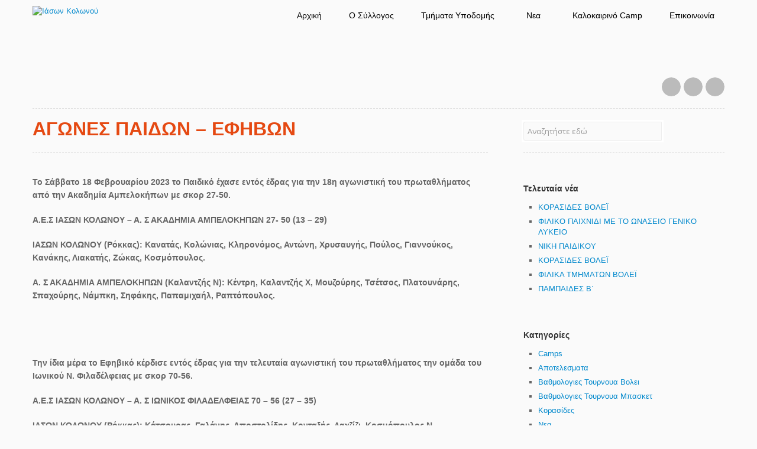

--- FILE ---
content_type: text/html; charset=UTF-8
request_url: http://iasonkolonou.gr/2023/02/%CE%B1%CE%B3%CF%89%CE%BD%CE%B5%CF%83-%CF%80%CE%B1%CE%B9%CE%B4%CF%89%CE%BD-%CE%B5%CF%86%CE%B7%CE%B2%CF%89%CE%BD-3/
body_size: 10105
content:
<!doctype html>

<html lang="el-GR">

<head>
    <meta charset="UTF-8">
	<meta name="viewport" content="width=device-width, initial-scale=1, maximum-scale=1">
	
	<meta name="description" content="Ακαδημίες Μπάσκετ και Βόλεϋ στον Κολωνό για παιδιά από 4 έως 18 χρονών.">
<meta name="keywords" content="μπάσκετ, βόλλεϋ, ιάσων, ιάσων κολωνού, ιάσωνας κολωνού, ακαδημίες, παιδιά, καλοκαιρινά τμήματα, summer camps, καλοκαιρινά καμπ, κολωνός, σεπόλια, ακαδημία πλάτωνος">
<meta name="author" content="Ιάσων Κολωνού">

<meta property="og:title" content="Ιάσων Κολωνού">
<meta property="og:image" content="http://iasonkolonou.gr/wp-content/uploads/2013/10/iason-logo4.png">
	
	<title>ΑΓΩΝΕΣ ΠΑΙΔΩΝ &#8211; ΕΦΗΒΩΝ | Ιάσων Κολωνού</title>
	
    <!--[if lt IE 9]><script src="http://ie7-js.googlecode.com/svn/version/2.1(beta4)/IE9.js"></script><![endif]-->
	
		
	<script>
		var animationType = "slide";
		var animSpeed = 300;
		var slideTime = 5000;
	</script>
	
	<meta name='robots' content='max-image-preview:large' />
<link rel='dns-prefetch' href='//ajax.googleapis.com' />
<link rel='dns-prefetch' href='//fonts.googleapis.com' />
<link rel="alternate" type="application/rss+xml" title="Ιάσων Κολωνού &raquo; Feed" href="http://iasonkolonou.gr/feed/" />
<script type="text/javascript">
window._wpemojiSettings = {"baseUrl":"https:\/\/s.w.org\/images\/core\/emoji\/14.0.0\/72x72\/","ext":".png","svgUrl":"https:\/\/s.w.org\/images\/core\/emoji\/14.0.0\/svg\/","svgExt":".svg","source":{"concatemoji":"http:\/\/iasonkolonou.gr\/wp-includes\/js\/wp-emoji-release.min.js?ver=6.1.9"}};
/*! This file is auto-generated */
!function(e,a,t){var n,r,o,i=a.createElement("canvas"),p=i.getContext&&i.getContext("2d");function s(e,t){var a=String.fromCharCode,e=(p.clearRect(0,0,i.width,i.height),p.fillText(a.apply(this,e),0,0),i.toDataURL());return p.clearRect(0,0,i.width,i.height),p.fillText(a.apply(this,t),0,0),e===i.toDataURL()}function c(e){var t=a.createElement("script");t.src=e,t.defer=t.type="text/javascript",a.getElementsByTagName("head")[0].appendChild(t)}for(o=Array("flag","emoji"),t.supports={everything:!0,everythingExceptFlag:!0},r=0;r<o.length;r++)t.supports[o[r]]=function(e){if(p&&p.fillText)switch(p.textBaseline="top",p.font="600 32px Arial",e){case"flag":return s([127987,65039,8205,9895,65039],[127987,65039,8203,9895,65039])?!1:!s([55356,56826,55356,56819],[55356,56826,8203,55356,56819])&&!s([55356,57332,56128,56423,56128,56418,56128,56421,56128,56430,56128,56423,56128,56447],[55356,57332,8203,56128,56423,8203,56128,56418,8203,56128,56421,8203,56128,56430,8203,56128,56423,8203,56128,56447]);case"emoji":return!s([129777,127995,8205,129778,127999],[129777,127995,8203,129778,127999])}return!1}(o[r]),t.supports.everything=t.supports.everything&&t.supports[o[r]],"flag"!==o[r]&&(t.supports.everythingExceptFlag=t.supports.everythingExceptFlag&&t.supports[o[r]]);t.supports.everythingExceptFlag=t.supports.everythingExceptFlag&&!t.supports.flag,t.DOMReady=!1,t.readyCallback=function(){t.DOMReady=!0},t.supports.everything||(n=function(){t.readyCallback()},a.addEventListener?(a.addEventListener("DOMContentLoaded",n,!1),e.addEventListener("load",n,!1)):(e.attachEvent("onload",n),a.attachEvent("onreadystatechange",function(){"complete"===a.readyState&&t.readyCallback()})),(e=t.source||{}).concatemoji?c(e.concatemoji):e.wpemoji&&e.twemoji&&(c(e.twemoji),c(e.wpemoji)))}(window,document,window._wpemojiSettings);
</script>
<style type="text/css">
img.wp-smiley,
img.emoji {
	display: inline !important;
	border: none !important;
	box-shadow: none !important;
	height: 1em !important;
	width: 1em !important;
	margin: 0 0.07em !important;
	vertical-align: -0.1em !important;
	background: none !important;
	padding: 0 !important;
}
</style>
	<link rel='stylesheet' id='wp-block-library-css' href='http://iasonkolonou.gr/wp-includes/css/dist/block-library/style.min.css?ver=6.1.9' type='text/css' media='all' />
<link rel='stylesheet' id='classic-theme-styles-css' href='http://iasonkolonou.gr/wp-includes/css/classic-themes.min.css?ver=1' type='text/css' media='all' />
<style id='global-styles-inline-css' type='text/css'>
body{--wp--preset--color--black: #000000;--wp--preset--color--cyan-bluish-gray: #abb8c3;--wp--preset--color--white: #ffffff;--wp--preset--color--pale-pink: #f78da7;--wp--preset--color--vivid-red: #cf2e2e;--wp--preset--color--luminous-vivid-orange: #ff6900;--wp--preset--color--luminous-vivid-amber: #fcb900;--wp--preset--color--light-green-cyan: #7bdcb5;--wp--preset--color--vivid-green-cyan: #00d084;--wp--preset--color--pale-cyan-blue: #8ed1fc;--wp--preset--color--vivid-cyan-blue: #0693e3;--wp--preset--color--vivid-purple: #9b51e0;--wp--preset--gradient--vivid-cyan-blue-to-vivid-purple: linear-gradient(135deg,rgba(6,147,227,1) 0%,rgb(155,81,224) 100%);--wp--preset--gradient--light-green-cyan-to-vivid-green-cyan: linear-gradient(135deg,rgb(122,220,180) 0%,rgb(0,208,130) 100%);--wp--preset--gradient--luminous-vivid-amber-to-luminous-vivid-orange: linear-gradient(135deg,rgba(252,185,0,1) 0%,rgba(255,105,0,1) 100%);--wp--preset--gradient--luminous-vivid-orange-to-vivid-red: linear-gradient(135deg,rgba(255,105,0,1) 0%,rgb(207,46,46) 100%);--wp--preset--gradient--very-light-gray-to-cyan-bluish-gray: linear-gradient(135deg,rgb(238,238,238) 0%,rgb(169,184,195) 100%);--wp--preset--gradient--cool-to-warm-spectrum: linear-gradient(135deg,rgb(74,234,220) 0%,rgb(151,120,209) 20%,rgb(207,42,186) 40%,rgb(238,44,130) 60%,rgb(251,105,98) 80%,rgb(254,248,76) 100%);--wp--preset--gradient--blush-light-purple: linear-gradient(135deg,rgb(255,206,236) 0%,rgb(152,150,240) 100%);--wp--preset--gradient--blush-bordeaux: linear-gradient(135deg,rgb(254,205,165) 0%,rgb(254,45,45) 50%,rgb(107,0,62) 100%);--wp--preset--gradient--luminous-dusk: linear-gradient(135deg,rgb(255,203,112) 0%,rgb(199,81,192) 50%,rgb(65,88,208) 100%);--wp--preset--gradient--pale-ocean: linear-gradient(135deg,rgb(255,245,203) 0%,rgb(182,227,212) 50%,rgb(51,167,181) 100%);--wp--preset--gradient--electric-grass: linear-gradient(135deg,rgb(202,248,128) 0%,rgb(113,206,126) 100%);--wp--preset--gradient--midnight: linear-gradient(135deg,rgb(2,3,129) 0%,rgb(40,116,252) 100%);--wp--preset--duotone--dark-grayscale: url('#wp-duotone-dark-grayscale');--wp--preset--duotone--grayscale: url('#wp-duotone-grayscale');--wp--preset--duotone--purple-yellow: url('#wp-duotone-purple-yellow');--wp--preset--duotone--blue-red: url('#wp-duotone-blue-red');--wp--preset--duotone--midnight: url('#wp-duotone-midnight');--wp--preset--duotone--magenta-yellow: url('#wp-duotone-magenta-yellow');--wp--preset--duotone--purple-green: url('#wp-duotone-purple-green');--wp--preset--duotone--blue-orange: url('#wp-duotone-blue-orange');--wp--preset--font-size--small: 13px;--wp--preset--font-size--medium: 20px;--wp--preset--font-size--large: 36px;--wp--preset--font-size--x-large: 42px;--wp--preset--spacing--20: 0.44rem;--wp--preset--spacing--30: 0.67rem;--wp--preset--spacing--40: 1rem;--wp--preset--spacing--50: 1.5rem;--wp--preset--spacing--60: 2.25rem;--wp--preset--spacing--70: 3.38rem;--wp--preset--spacing--80: 5.06rem;}:where(.is-layout-flex){gap: 0.5em;}body .is-layout-flow > .alignleft{float: left;margin-inline-start: 0;margin-inline-end: 2em;}body .is-layout-flow > .alignright{float: right;margin-inline-start: 2em;margin-inline-end: 0;}body .is-layout-flow > .aligncenter{margin-left: auto !important;margin-right: auto !important;}body .is-layout-constrained > .alignleft{float: left;margin-inline-start: 0;margin-inline-end: 2em;}body .is-layout-constrained > .alignright{float: right;margin-inline-start: 2em;margin-inline-end: 0;}body .is-layout-constrained > .aligncenter{margin-left: auto !important;margin-right: auto !important;}body .is-layout-constrained > :where(:not(.alignleft):not(.alignright):not(.alignfull)){max-width: var(--wp--style--global--content-size);margin-left: auto !important;margin-right: auto !important;}body .is-layout-constrained > .alignwide{max-width: var(--wp--style--global--wide-size);}body .is-layout-flex{display: flex;}body .is-layout-flex{flex-wrap: wrap;align-items: center;}body .is-layout-flex > *{margin: 0;}:where(.wp-block-columns.is-layout-flex){gap: 2em;}.has-black-color{color: var(--wp--preset--color--black) !important;}.has-cyan-bluish-gray-color{color: var(--wp--preset--color--cyan-bluish-gray) !important;}.has-white-color{color: var(--wp--preset--color--white) !important;}.has-pale-pink-color{color: var(--wp--preset--color--pale-pink) !important;}.has-vivid-red-color{color: var(--wp--preset--color--vivid-red) !important;}.has-luminous-vivid-orange-color{color: var(--wp--preset--color--luminous-vivid-orange) !important;}.has-luminous-vivid-amber-color{color: var(--wp--preset--color--luminous-vivid-amber) !important;}.has-light-green-cyan-color{color: var(--wp--preset--color--light-green-cyan) !important;}.has-vivid-green-cyan-color{color: var(--wp--preset--color--vivid-green-cyan) !important;}.has-pale-cyan-blue-color{color: var(--wp--preset--color--pale-cyan-blue) !important;}.has-vivid-cyan-blue-color{color: var(--wp--preset--color--vivid-cyan-blue) !important;}.has-vivid-purple-color{color: var(--wp--preset--color--vivid-purple) !important;}.has-black-background-color{background-color: var(--wp--preset--color--black) !important;}.has-cyan-bluish-gray-background-color{background-color: var(--wp--preset--color--cyan-bluish-gray) !important;}.has-white-background-color{background-color: var(--wp--preset--color--white) !important;}.has-pale-pink-background-color{background-color: var(--wp--preset--color--pale-pink) !important;}.has-vivid-red-background-color{background-color: var(--wp--preset--color--vivid-red) !important;}.has-luminous-vivid-orange-background-color{background-color: var(--wp--preset--color--luminous-vivid-orange) !important;}.has-luminous-vivid-amber-background-color{background-color: var(--wp--preset--color--luminous-vivid-amber) !important;}.has-light-green-cyan-background-color{background-color: var(--wp--preset--color--light-green-cyan) !important;}.has-vivid-green-cyan-background-color{background-color: var(--wp--preset--color--vivid-green-cyan) !important;}.has-pale-cyan-blue-background-color{background-color: var(--wp--preset--color--pale-cyan-blue) !important;}.has-vivid-cyan-blue-background-color{background-color: var(--wp--preset--color--vivid-cyan-blue) !important;}.has-vivid-purple-background-color{background-color: var(--wp--preset--color--vivid-purple) !important;}.has-black-border-color{border-color: var(--wp--preset--color--black) !important;}.has-cyan-bluish-gray-border-color{border-color: var(--wp--preset--color--cyan-bluish-gray) !important;}.has-white-border-color{border-color: var(--wp--preset--color--white) !important;}.has-pale-pink-border-color{border-color: var(--wp--preset--color--pale-pink) !important;}.has-vivid-red-border-color{border-color: var(--wp--preset--color--vivid-red) !important;}.has-luminous-vivid-orange-border-color{border-color: var(--wp--preset--color--luminous-vivid-orange) !important;}.has-luminous-vivid-amber-border-color{border-color: var(--wp--preset--color--luminous-vivid-amber) !important;}.has-light-green-cyan-border-color{border-color: var(--wp--preset--color--light-green-cyan) !important;}.has-vivid-green-cyan-border-color{border-color: var(--wp--preset--color--vivid-green-cyan) !important;}.has-pale-cyan-blue-border-color{border-color: var(--wp--preset--color--pale-cyan-blue) !important;}.has-vivid-cyan-blue-border-color{border-color: var(--wp--preset--color--vivid-cyan-blue) !important;}.has-vivid-purple-border-color{border-color: var(--wp--preset--color--vivid-purple) !important;}.has-vivid-cyan-blue-to-vivid-purple-gradient-background{background: var(--wp--preset--gradient--vivid-cyan-blue-to-vivid-purple) !important;}.has-light-green-cyan-to-vivid-green-cyan-gradient-background{background: var(--wp--preset--gradient--light-green-cyan-to-vivid-green-cyan) !important;}.has-luminous-vivid-amber-to-luminous-vivid-orange-gradient-background{background: var(--wp--preset--gradient--luminous-vivid-amber-to-luminous-vivid-orange) !important;}.has-luminous-vivid-orange-to-vivid-red-gradient-background{background: var(--wp--preset--gradient--luminous-vivid-orange-to-vivid-red) !important;}.has-very-light-gray-to-cyan-bluish-gray-gradient-background{background: var(--wp--preset--gradient--very-light-gray-to-cyan-bluish-gray) !important;}.has-cool-to-warm-spectrum-gradient-background{background: var(--wp--preset--gradient--cool-to-warm-spectrum) !important;}.has-blush-light-purple-gradient-background{background: var(--wp--preset--gradient--blush-light-purple) !important;}.has-blush-bordeaux-gradient-background{background: var(--wp--preset--gradient--blush-bordeaux) !important;}.has-luminous-dusk-gradient-background{background: var(--wp--preset--gradient--luminous-dusk) !important;}.has-pale-ocean-gradient-background{background: var(--wp--preset--gradient--pale-ocean) !important;}.has-electric-grass-gradient-background{background: var(--wp--preset--gradient--electric-grass) !important;}.has-midnight-gradient-background{background: var(--wp--preset--gradient--midnight) !important;}.has-small-font-size{font-size: var(--wp--preset--font-size--small) !important;}.has-medium-font-size{font-size: var(--wp--preset--font-size--medium) !important;}.has-large-font-size{font-size: var(--wp--preset--font-size--large) !important;}.has-x-large-font-size{font-size: var(--wp--preset--font-size--x-large) !important;}
.wp-block-navigation a:where(:not(.wp-element-button)){color: inherit;}
:where(.wp-block-columns.is-layout-flex){gap: 2em;}
.wp-block-pullquote{font-size: 1.5em;line-height: 1.6;}
</style>
<link rel='stylesheet' id='opensans-css' href='//fonts.googleapis.com/css?family=Open+Sans:400,600,700,800,300' type='text/css' media='all' />
<link rel='stylesheet' id='opensanscondensed-css' href='//fonts.googleapis.com/css?family=Open+Sans+Condensed:700' type='text/css' media='all' />
<link rel='stylesheet' id='reset-css' href='http://iasonkolonou.gr/wp-content/themes/responsy-4.2.2/responsy/css/reset.css' type='text/css' media='all' />
<link rel='stylesheet' id='bootstrap-css' href='http://iasonkolonou.gr/wp-content/themes/responsy-4.2.2/responsy/css/bootstrap.css' type='text/css' media='all' />
<link rel='stylesheet' id='main-css' href='http://iasonkolonou.gr/wp-content/themes/responsy-4.2.2/responsy/css/main.css' type='text/css' media='all' />
<link rel='stylesheet' id='flexslider-css' href='http://iasonkolonou.gr/wp-content/themes/responsy-4.2.2/responsy/css/flexslider.css' type='text/css' media='all' />
<link rel='stylesheet' id='prettyphoto-css' href='http://iasonkolonou.gr/wp-content/themes/responsy-4.2.2/responsy/css/prettyPhoto.css' type='text/css' media='all' />
<link rel='stylesheet' id='wp-fix-css' href='http://iasonkolonou.gr/wp-content/themes/responsy-4.2.2/responsy/css/wp-fix.css' type='text/css' media='all' />
<script type='text/javascript' src='//ajax.googleapis.com/ajax/libs/jquery/1.7.1/jquery.min.js' id='jquery-js'></script>
<script type='text/javascript' src='http://iasonkolonou.gr/wp-content/themes/responsy-4.2.2/responsy/js/jquery.easing.1.3.js' id='easing-js'></script>
<script type='text/javascript' src='http://iasonkolonou.gr/wp-content/themes/responsy-4.2.2/responsy/js/jquery.waitforimages.js' id='waitforimages-js'></script>
<script type='text/javascript' src='http://iasonkolonou.gr/wp-content/themes/responsy-4.2.2/responsy/js/bootstrap.js' id='bootstrap-js'></script>
<script type='text/javascript' src='http://iasonkolonou.gr/wp-content/themes/responsy-4.2.2/responsy/js/jquery.fitvids.js' id='fitvids-js'></script>
<script type='text/javascript' src='http://iasonkolonou.gr/wp-content/themes/responsy-4.2.2/responsy/js/jquery.flexslider-min.js' id='flexslider-js'></script>
<script type='text/javascript' src='http://iasonkolonou.gr/wp-content/themes/responsy-4.2.2/responsy/js/jquery.prettyPhoto.js' id='prettyPhoto-js'></script>
<script type='text/javascript' src='http://iasonkolonou.gr/wp-content/themes/responsy-4.2.2/responsy/js/jquery.validate.min.js' id='validate-js'></script>
<script type='text/javascript' src='http://iasonkolonou.gr/wp-content/themes/responsy-4.2.2/responsy/js/send-mail.js' id='sendmail-js'></script>
<script type='text/javascript' src='http://iasonkolonou.gr/wp-content/themes/responsy-4.2.2/responsy/js/jquery.isotope.min.js' id='isotope-js'></script>
<script type='text/javascript' src='http://iasonkolonou.gr/wp-content/themes/responsy-4.2.2/responsy/js/main.js' id='main-js'></script>
<link rel="https://api.w.org/" href="http://iasonkolonou.gr/wp-json/" /><link rel="alternate" type="application/json" href="http://iasonkolonou.gr/wp-json/wp/v2/posts/8027" /><link rel="EditURI" type="application/rsd+xml" title="RSD" href="http://iasonkolonou.gr/xmlrpc.php?rsd" />
<link rel="wlwmanifest" type="application/wlwmanifest+xml" href="http://iasonkolonou.gr/wp-includes/wlwmanifest.xml" />
<meta name="generator" content="WordPress 6.1.9" />
<link rel="canonical" href="http://iasonkolonou.gr/2023/02/%ce%b1%ce%b3%cf%89%ce%bd%ce%b5%cf%83-%cf%80%ce%b1%ce%b9%ce%b4%cf%89%ce%bd-%ce%b5%cf%86%ce%b7%ce%b2%cf%89%ce%bd-3/" />
<link rel='shortlink' href='http://iasonkolonou.gr/?p=8027' />
<link rel="alternate" type="application/json+oembed" href="http://iasonkolonou.gr/wp-json/oembed/1.0/embed?url=http%3A%2F%2Fiasonkolonou.gr%2F2023%2F02%2F%25ce%25b1%25ce%25b3%25cf%2589%25ce%25bd%25ce%25b5%25cf%2583-%25cf%2580%25ce%25b1%25ce%25b9%25ce%25b4%25cf%2589%25ce%25bd-%25ce%25b5%25cf%2586%25ce%25b7%25ce%25b2%25cf%2589%25ce%25bd-3%2F" />
<link rel="alternate" type="text/xml+oembed" href="http://iasonkolonou.gr/wp-json/oembed/1.0/embed?url=http%3A%2F%2Fiasonkolonou.gr%2F2023%2F02%2F%25ce%25b1%25ce%25b3%25cf%2589%25ce%25bd%25ce%25b5%25cf%2583-%25cf%2580%25ce%25b1%25ce%25b9%25ce%25b4%25cf%2589%25ce%25bd-%25ce%25b5%25cf%2586%25ce%25b7%25ce%25b2%25cf%2589%25ce%25bd-3%2F&#038;format=xml" />
			<link rel="stylesheet" type="text/css" href="http://iasonkolonou.gr/wp-content/themes/responsy-4.2.2/responsy/style.css">
		<link rel="shortcut icon" href="http://iasonkolonou.gr/wp-content/uploads/2013/10/iason-logo-mpalla.png">

<link rel="apple-touch-icon-precomposed" href="http://iasonkolonou.gr/wp-content/uploads/2013/10/iason-logo4-57x57.png">
<link rel="apple-touch-icon-precomposed" sizes="72x72" href="http://iasonkolonou.gr/wp-content/uploads/2013/10/iason-logo4-72x72.png">
<link rel="apple-touch-icon-precomposed" sizes="114x114" href="http://iasonkolonou.gr/wp-content/uploads/2013/10/iason-logo4-114x114.png">
<link rel="apple-touch-icon-precomposed" sizes="144x144" href="http://iasonkolonou.gr/wp-content/uploads/2013/10/iason-logo4-144x144.png">
	
	<link rel="stylesheet" type="text/css" href="http://iasonkolonou.gr/wp-content/themes/responsy-4.2.2/responsy/css/light.css">	
	
<style type="text/css">
/* Custom CSS */
.social {
margin-top:70px;
}

.btn-warning {
background-color: rgb(239, 106, 8); 
background-image: -moz-linear-gradient(center top , rgb(240, 174, 81), rgb(223, 132, 4)); 
background-repeat: repeat-x; 
border-color: rgba(0, 0, 0, 0.1) rgba(0, 0, 0, 0.1) rgba(0, 0, 0, 0.25);
}

small {
visibility:hidden;
}

.info {
visibility:hidden;
}

.tagline h3 {
color:#F15A25;
}

.respond .title {
font-weight:normal;
font-size:20px;
text-transform:none;
}

h1 b {
color:#e54912;
}

#logo {
padding: 10px 0 20px;
}

p {
font-size:14px;
}

.span5b {
width: 565px;
}

#nav li.active, #nav > li:hover, #nav ul li {
background: url("/wp-content/uploads/2013/10/texture-darkblue.jpg") repeat scroll 0 0 #171631;
}

.footer {
  background: url("/wp-content/uploads/2013/10/texture-darkblue.jpg") repeat scroll 0 0 #171631;
  border-top: 5px solid #15132b;
  color: #FFFFFF;
  text-shadow: 0 1px 0 #000000;
}

.footer .social li a {
  background-color: #0d0d16;
}

.widget2 {
  text-align: center;
}

h2 b {
  color:#15132b;
}

.post-single {
  padding-top: 0px;
}

.page-header {
  margin-bottom: 0px !important;
}

body {
 font-family:sans-serif;
}

p {
 font-family:sans-serif;
}

.btn {
 font-family:sans-serif;
}

header {
  background: url("/wp-content/uploads/2013/10/headerback.png"); 
  background-repeat: no-repeat;
}

#nav li.active {
  border-bottom: 3px solid #F15A25;
}

body {
  background: url("/wp-content/uploads/2013/10/linenlight.jpg") repeat scroll 0 0 #FAFAFA;
}

.support {
    display: -webkit-flex; /* Safari */
    -webkit-justify-content:space-around; /* Safari 6.1+ */
    display: flex;
    justify-content:space-around;
}

.span12.widget.supporter {
    padding-bottom: 30px;
    border-style: solid;
    border-bottom-width: 1px;
    border-bottom-color: white;
    margin-bottom: 30px;
}

.span12.widget.supporter h3 {
    font-size: 16px;
}

#menu-akadimies li {
    font-size: 16px;
    line-height: 200%;
}

#nav li a {
    font-size: 14px;
}

#nav ul li a {
    font-size: 14px;
}
</style>
	
	
<style type="text/css">
/* Color Picker styles */
</style>
	
	<script>jQuery( function( $ ) { $( ".wpcf7 .row" ).find( "br" ).remove(); } );</script>	
	</head>

<body>
	<header class="header clearfix">
		<div class="container">
			<div class="row">
				<div class="header-wrap span12">
					<div class="row">
						<div id="logo" class="span4">
							<a href="http://iasonkolonou.gr/"><img src="http://iasonkolonou.gr/wp-content/uploads/2015/01/iasonlogo.png" alt="Ιάσων Κολωνού" style="max-height: none;"></a>						</div>
						<!-- end LOGO -->
						
						<!-- NAV -->
						<nav class="span8">
							<ul id="nav" class="menu-custom"><li id="menu-item-369" class="menu-item menu-item-type-post_type menu-item-object-page menu-item-home menu-item-369"><a href="http://iasonkolonou.gr/">Αρχική</a></li>
<li id="menu-item-3403" class="menu-item menu-item-type-post_type menu-item-object-page menu-item-3403"><a href="http://iasonkolonou.gr/o-%cf%83%cf%8d%ce%bb%ce%bb%ce%bf%ce%b3%ce%bf%cf%82/">O Σύλλογος</a></li>
<li id="menu-item-447" class="menu-item menu-item-type-post_type menu-item-object-page menu-item-has-children menu-item-447"><a href="http://iasonkolonou.gr/%ce%b1%ce%ba%ce%b1%ce%b4%ce%b7%ce%bc%ce%af%ce%b5%cf%82/">Τμήματα Υποδομής</a>
<ul class="sub-menu">
	<li id="menu-item-490" class="menu-item menu-item-type-post_type menu-item-object-page menu-item-has-children menu-item-490"><a href="http://iasonkolonou.gr/%ce%bc%cf%80%ce%ac%cf%83%ce%ba%ce%b5%cf%84/">Μπάσκετ</a>
	<ul class="sub-menu">
		<li id="menu-item-429" class="menu-item menu-item-type-post_type menu-item-object-page menu-item-429"><a href="http://iasonkolonou.gr/%ce%bc%cf%80%ce%b1%cf%83%ce%ba%ce%b5%cf%84-%ce%b7%ce%bb%ce%b9%ce%ba%ce%af%ce%b5%cf%82-%cf%84%ce%bc%ce%ae%ce%bc%ce%b1%cf%84%ce%b1/">Ηλικίες &#038; Τμήματα</a></li>
		<li id="menu-item-425" class="menu-item menu-item-type-post_type menu-item-object-page menu-item-425"><a href="http://iasonkolonou.gr/%ce%bc%cf%80%ce%ac%cf%83%ce%ba%ce%b5%cf%84-%ce%b5%ce%b3%ce%b3%cf%81%ce%b1%cf%86%ce%ad%cf%82/">Εγγραφές</a></li>
		<li id="menu-item-579" class="menu-item menu-item-type-taxonomy menu-item-object-category menu-item-579"><a href="http://iasonkolonou.gr/category/vathmologies-tournoua-basket/">Βαθμολογιες Τουρνουα Μπασκετ</a></li>
	</ul>
</li>
	<li id="menu-item-489" class="menu-item menu-item-type-post_type menu-item-object-page menu-item-has-children menu-item-489"><a href="http://iasonkolonou.gr/%ce%b2%cf%8c%ce%bb%ce%bb%ce%b5%cf%8b/">Βόλεϊ</a>
	<ul class="sub-menu">
		<li id="menu-item-428" class="menu-item menu-item-type-post_type menu-item-object-page menu-item-428"><a href="http://iasonkolonou.gr/%ce%b2%cf%8c%ce%bb%ce%b5%cf%8b-%ce%b7%ce%bb%ce%b9%ce%ba%ce%af%ce%b5%cf%82-%cf%84%ce%bc%ce%ae%ce%bc%ce%b1%cf%84%ce%b1/">Ηλικίες &#038; Τμήματα</a></li>
		<li id="menu-item-479" class="menu-item menu-item-type-post_type menu-item-object-page menu-item-479"><a href="http://iasonkolonou.gr/%ce%b2%cf%8c%ce%bb%ce%bb%ce%b5%cf%8b-%ce%b5%ce%b3%ce%b3%cf%81%ce%b1%cf%86%ce%ad%cf%82/">Εγγραφές</a></li>
		<li id="menu-item-578" class="menu-item menu-item-type-taxonomy menu-item-object-category menu-item-578"><a href="http://iasonkolonou.gr/category/vathmologies-tournoua-voley/">Βαθμολογιες Τουρνουα Βολει</a></li>
	</ul>
</li>
</ul>
</li>
<li id="menu-item-6391" class="menu-item menu-item-type-taxonomy menu-item-object-category current-post-ancestor current-menu-parent current-post-parent menu-item-has-children menu-item-6391"><a href="http://iasonkolonou.gr/category/latest-news/">Νεα</a>
<ul class="sub-menu">
	<li id="menu-item-6390" class="menu-item menu-item-type-taxonomy menu-item-object-category current-post-ancestor current-menu-parent current-post-parent menu-item-6390"><a href="http://iasonkolonou.gr/category/latest-news/">Νεα</a></li>
	<li id="menu-item-534" class="menu-item menu-item-type-taxonomy menu-item-object-department menu-item-534"><a href="http://iasonkolonou.gr/department/%cf%86%cf%89%cf%84%ce%bf%ce%b3%cf%81%ce%b1%cf%86%ce%af%ce%b5%cf%82/">Φωτογραφίες</a></li>
</ul>
</li>
<li id="menu-item-6396" class="menu-item menu-item-type-post_type menu-item-object-page menu-item-6396"><a href="http://iasonkolonou.gr/%ce%ba%ce%b1%ce%bb%ce%bf%ce%ba%ce%b1%ce%b9%cf%81%ce%b9%ce%bd%cf%8c-camp/">Καλοκαιρινό Camp</a></li>
<li id="menu-item-434" class="menu-item menu-item-type-post_type menu-item-object-page menu-item-434"><a href="http://iasonkolonou.gr/%ce%b5%cf%80%ce%b9%ce%ba%ce%bf%ce%b9%ce%bd%cf%89%ce%bd%ce%af%ce%b1/">Επικοινωνία</a></li>
</ul>							<!-- end PRIMARY NAV -->
							
							<!-- SOCIAL LINKS -->
							<ul class="social">
								<li><a target="_blank" class="facebook" href="https://www.facebook.com/pages/%CE%99%CE%91%CE%A3%CE%A9%CE%9D-%CE%9A%CE%BF%CE%BB%CF%89%CE%BD%CE%BF%CF%8D/643898565733600">Facebook</a></li><li><a target="_blank" class="youtube" href="https://www.youtube.com/channel/UCrLpFP9YBMGGhneXFjQ4oYw">YouTube</a></li><li><a target="_blank" class="rss" href="http://iasonkolonou.gr/feed/">RSS</a></li>							</ul>
							<!-- end SOCIAL LINKS -->
						</nav>
						<!-- end NAV -->
					</div>
					<!-- end row -->
				</div>
				<!-- end header-wrap -->
			</div>
			<!-- end row -->
		</div>
		<!-- end container -->
	</header>
	<!-- end HEADER -->

    <!-- CONTAINER -->
    <div class="container">

	<section class="middle row">
		<div class="span8 content">
										<div class="page-header">
								<h1>
									<b>ΑΓΩΝΕΣ ΠΑΙΔΩΝ &#8211; ΕΦΗΒΩΝ</b>
									<small>by stefanos</small>								</h1>
							</div>
							
							
							<div class="post post-single">
								<div class="info">
									by <a class="author" href="http://iasonkolonou.gr?author=4">stefanos</a> on <span class="date">19 February, 2023</span> with <span>Comments Off<span class="screen-reader-text"> on ΑΓΩΝΕΣ ΠΑΙΔΩΝ &#8211; ΕΦΗΒΩΝ</span></span> comments <span href="#" class="category"><a href="http://iasonkolonou.gr/category/latest-news/" rel="category tag">Νεα</a></span>
								</div>
								
								
																
								
								<div class="post-content">
									<p><strong>Το Σάββατο 18 Φεβρουαρίου 2023 το Παιδικό έχασε εντός έδρας για την 18η αγωνιστική του πρωταθλήματος από την Ακαδημία Αμπελοκήπων με σκορ 27-50.</strong></p>
<p><strong>Α.Ε.Σ ΙΑΣΩΝ ΚΟΛΩΝΟΥ &#8211; Α. Σ ΑΚΑΔΗΜΙΑ ΑΜΠΕΛΟΚΗΠΩΝ 27- 50 (13 &#8211; 29)</strong></p>
<p><strong>ΙΑΣΩΝ ΚΟΛΩΝΟΥ (Ρόκκας): Κανατάς, Κολώνιας, Κληρονόμος, Αντώνη, Χρυσαυγής, Πούλος, Γιαννούκος, Κανάκης, Λιακατής, Ζώκας, Κοσμόπουλος.</strong></p>
<p><strong>Α. Σ ΑΚΑΔΗΜΙΑ ΑΜΠΕΛΟΚΗΠΩΝ (Καλαντζής Ν): Κέντρη, Καλαντζής Χ, Μουζούρης, Τσέτσος, Πλατουνάρης, Σπαχούρης, Νάμπκη, Σηφάκης, Παπαμιχαήλ, Ραπτόπουλος.</strong></p>
<p>&nbsp;</p>
<p><a href="http://iasonkolonou.gr/wp-content/uploads/2023/02/IMG_5731.jpg"><img decoding="async" class="aligncenter size-large wp-image-8028" src="http://iasonkolonou.gr/wp-content/uploads/2023/02/IMG_5731-1024x768.jpg" alt="" width="1024" height="768" srcset="http://iasonkolonou.gr/wp-content/uploads/2023/02/IMG_5731-1024x768.jpg 1024w, http://iasonkolonou.gr/wp-content/uploads/2023/02/IMG_5731-300x225.jpg 300w, http://iasonkolonou.gr/wp-content/uploads/2023/02/IMG_5731-768x576.jpg 768w, http://iasonkolonou.gr/wp-content/uploads/2023/02/IMG_5731-150x113.jpg 150w, http://iasonkolonou.gr/wp-content/uploads/2023/02/IMG_5731-70x53.jpg 70w" sizes="(max-width: 1024px) 100vw, 1024px" /></a> <a href="http://iasonkolonou.gr/wp-content/uploads/2023/02/IMG_5734.jpg"><img decoding="async" loading="lazy" class="aligncenter size-large wp-image-8029" src="http://iasonkolonou.gr/wp-content/uploads/2023/02/IMG_5734-1024x768.jpg" alt="" width="1024" height="768" srcset="http://iasonkolonou.gr/wp-content/uploads/2023/02/IMG_5734-1024x768.jpg 1024w, http://iasonkolonou.gr/wp-content/uploads/2023/02/IMG_5734-300x225.jpg 300w, http://iasonkolonou.gr/wp-content/uploads/2023/02/IMG_5734-768x576.jpg 768w, http://iasonkolonou.gr/wp-content/uploads/2023/02/IMG_5734-150x113.jpg 150w, http://iasonkolonou.gr/wp-content/uploads/2023/02/IMG_5734-70x53.jpg 70w" sizes="(max-width: 1024px) 100vw, 1024px" /></a> <a href="http://iasonkolonou.gr/wp-content/uploads/2023/02/IMG_5736.jpg"><img decoding="async" loading="lazy" class="aligncenter size-large wp-image-8030" src="http://iasonkolonou.gr/wp-content/uploads/2023/02/IMG_5736-1024x768.jpg" alt="" width="1024" height="768" srcset="http://iasonkolonou.gr/wp-content/uploads/2023/02/IMG_5736-1024x768.jpg 1024w, http://iasonkolonou.gr/wp-content/uploads/2023/02/IMG_5736-300x225.jpg 300w, http://iasonkolonou.gr/wp-content/uploads/2023/02/IMG_5736-768x576.jpg 768w, http://iasonkolonou.gr/wp-content/uploads/2023/02/IMG_5736-150x113.jpg 150w, http://iasonkolonou.gr/wp-content/uploads/2023/02/IMG_5736-70x53.jpg 70w" sizes="(max-width: 1024px) 100vw, 1024px" /></a></p>
<p><strong>Την ίδια μέρα το Εφηβικό κέρδισε εντός έδρας για την τελευταία αγωνιστική του πρωταθλήματος την ομάδα του Ιωνικού Ν. Φιλαδέλφειας με σκορ 70-56.</strong></p>
<p><strong>Α.Ε.Σ ΙΑΣΩΝ ΚΟΛΩΝΟΥ &#8211; Α. Σ ΙΩΝΙΚΟΣ ΦΙΛΑΔΕΛΦΕΙΑΣ 70 &#8211; 56 (27 &#8211; 35)</strong></p>
<p><strong>ΙΑΣΩΝ ΚΟΛΩΝΟΥ (Ρόκκας): Κάτσουρας, Γαλάνης, Αποστολίδης, Κονταξής, Λαχζίζι, Κοσμόπουλος Ν, Κοσμόπουλος Χ.</strong></p>
<p><strong>ΑΣ ΙΩΝΙΚΟΣ Ν. ΦΙΛΑΔΕΛΦΕΙΑΣ (Χήρας): Σενκάϊ Α, Ρέγγας, Σενκάϊ Ρ, Ιωαννίδης, Χύτας, Ντοπάνος, Παγώνης, Τουρής, Βασιλάκος, Μπίρτζας, Δίπλας, Μπίρης.</strong></p>
<p>&nbsp;</p>
<p><a href="http://iasonkolonou.gr/wp-content/uploads/2023/02/IMG_5738.jpg"><img decoding="async" loading="lazy" class="aligncenter size-large wp-image-8031" src="http://iasonkolonou.gr/wp-content/uploads/2023/02/IMG_5738-1024x768.jpg" alt="" width="1024" height="768" srcset="http://iasonkolonou.gr/wp-content/uploads/2023/02/IMG_5738-1024x768.jpg 1024w, http://iasonkolonou.gr/wp-content/uploads/2023/02/IMG_5738-300x225.jpg 300w, http://iasonkolonou.gr/wp-content/uploads/2023/02/IMG_5738-768x576.jpg 768w, http://iasonkolonou.gr/wp-content/uploads/2023/02/IMG_5738-150x113.jpg 150w, http://iasonkolonou.gr/wp-content/uploads/2023/02/IMG_5738-70x53.jpg 70w" sizes="(max-width: 1024px) 100vw, 1024px" /></a> <a href="http://iasonkolonou.gr/wp-content/uploads/2023/02/IMG_5739.jpg"><img decoding="async" loading="lazy" class="aligncenter size-large wp-image-8032" src="http://iasonkolonou.gr/wp-content/uploads/2023/02/IMG_5739-1024x768.jpg" alt="" width="1024" height="768" srcset="http://iasonkolonou.gr/wp-content/uploads/2023/02/IMG_5739-1024x768.jpg 1024w, http://iasonkolonou.gr/wp-content/uploads/2023/02/IMG_5739-300x225.jpg 300w, http://iasonkolonou.gr/wp-content/uploads/2023/02/IMG_5739-768x576.jpg 768w, http://iasonkolonou.gr/wp-content/uploads/2023/02/IMG_5739-150x113.jpg 150w, http://iasonkolonou.gr/wp-content/uploads/2023/02/IMG_5739-70x53.jpg 70w" sizes="(max-width: 1024px) 100vw, 1024px" /></a> <a href="http://iasonkolonou.gr/wp-content/uploads/2023/02/IMG_5740.jpg"><img decoding="async" loading="lazy" class="aligncenter size-large wp-image-8033" src="http://iasonkolonou.gr/wp-content/uploads/2023/02/IMG_5740-1024x768.jpg" alt="" width="1024" height="768" srcset="http://iasonkolonou.gr/wp-content/uploads/2023/02/IMG_5740-1024x768.jpg 1024w, http://iasonkolonou.gr/wp-content/uploads/2023/02/IMG_5740-300x225.jpg 300w, http://iasonkolonou.gr/wp-content/uploads/2023/02/IMG_5740-768x576.jpg 768w, http://iasonkolonou.gr/wp-content/uploads/2023/02/IMG_5740-150x113.jpg 150w, http://iasonkolonou.gr/wp-content/uploads/2023/02/IMG_5740-70x53.jpg 70w" sizes="(max-width: 1024px) 100vw, 1024px" /></a></p>
								</div>
								
								
								<div class="tags"><i></i> </div>
								
								
																
								
																
								
																
								
															</div>
								</div>
		
		
					<aside id="sidebar" class="span4 content sidebar">
				<div class="search-widget clearfix">
													<form method="get" action="http://iasonkolonou.gr/">
									<div class="input-append">
										<input type="text" id="appendedPrependedInput" name="s" size="16" class="span3" placeholder="Αναζητήστε εδώ" value="">
										
										<input type="submit" id="searchsubmit" class="send" style="display: none;" value="Go">
									</div>
									<!-- end .input-append -->
								</form>
											</div>
				<!-- end .search-widget -->

				<!-- WIDGET -->
				
		<div class="widget clearfix">
		<h3>Τελευταία νέα</h3>
		<ul>
											<li>
					<a href="http://iasonkolonou.gr/2026/01/%ce%ba%ce%bf%cf%81%ce%b1%cf%83%ce%b9%ce%b4%ce%b5%cf%83-%ce%b2%ce%bf%ce%bb%ce%b5%cf%8a-35/">ΚΟΡΑΣΙΔΕΣ ΒΟΛΕΪ</a>
									</li>
											<li>
					<a href="http://iasonkolonou.gr/2026/01/%cf%86%ce%b9%ce%bb%ce%b9%ce%ba%ce%bf-%cf%80%ce%b1%ce%b9%cf%87%ce%bd%ce%b9%ce%b4%ce%b9-%ce%bc%ce%b5-%cf%84%ce%bf-%cf%89%ce%bd%ce%b1%cf%83%ce%b5%ce%b9%ce%bf-%ce%b3%ce%b5%ce%bd%ce%b9%ce%ba%ce%bf-%ce%bb/">ΦΙΛΙΚΟ ΠΑΙΧΝΙΔΙ ΜΕ ΤΟ ΩΝΑΣΕΙΟ ΓΕΝΙΚΟ  ΛΥΚΕΙΟ</a>
									</li>
											<li>
					<a href="http://iasonkolonou.gr/2025/12/%ce%bd%ce%b9%ce%ba%ce%b7-%cf%80%ce%b1%ce%b9%ce%b4%ce%b9%ce%ba%ce%bf%cf%85-10/">ΝΙΚΗ ΠΑΙΔΙΚΟΥ</a>
									</li>
											<li>
					<a href="http://iasonkolonou.gr/2025/12/%ce%ba%ce%bf%cf%81%ce%b1%cf%83%ce%b9%ce%b4%ce%b5%cf%83-%ce%b2%ce%bf%ce%bb%ce%b5%cf%8a-34/">ΚΟΡΑΣΙΔΕΣ ΒΟΛΕΪ</a>
									</li>
											<li>
					<a href="http://iasonkolonou.gr/2025/12/%cf%86%ce%b9%ce%bb%ce%b9%ce%ba%ce%b1-%cf%84%ce%bc%ce%b7%ce%bc%ce%b1%cf%84%cf%89%ce%bd-%ce%b2%ce%bf%ce%bb%ce%b5%cf%8a-15/">ΦΙΛΙΚΑ ΤΜΗΜΑΤΩΝ ΒΟΛΕΪ</a>
									</li>
											<li>
					<a href="http://iasonkolonou.gr/2025/12/%cf%80%ce%b1%ce%bc%cf%80%ce%b1%ce%b9%ce%b4%ce%b5%cf%83-%ce%b2%ce%84-5/">ΠΑΜΠΑΙΔΕΣ Β΄</a>
									</li>
					</ul>

		</div><div class="widget clearfix"><h3>Κατηγορίες</h3>
			<ul>
					<li class="cat-item cat-item-24"><a href="http://iasonkolonou.gr/category/camps/">Camps</a>
</li>
	<li class="cat-item cat-item-37"><a href="http://iasonkolonou.gr/category/apotelesmata/">Αποτελεσματα</a>
</li>
	<li class="cat-item cat-item-36"><a href="http://iasonkolonou.gr/category/vathmologies-tournoua-voley/">Βαθμολογιες Τουρνουα Βολει</a>
</li>
	<li class="cat-item cat-item-14"><a href="http://iasonkolonou.gr/category/vathmologies-tournoua-basket/">Βαθμολογιες Τουρνουα Μπασκετ</a>
</li>
	<li class="cat-item cat-item-52"><a href="http://iasonkolonou.gr/category/%ce%ba%ce%bf%cf%81%ce%b1%cf%83%ce%af%ce%b4%ce%b5%cf%82/">Κορασίδες</a>
</li>
	<li class="cat-item cat-item-7"><a href="http://iasonkolonou.gr/category/latest-news/">Νεα</a>
</li>
			</ul>

			</div>				<!-- end WIDGET -->
			
				<!-- WIDGET -->
								<!-- end WIDGET -->
				
				<!-- WIDGET -->
								<!-- end WIDGET -->
			</aside>
			<!-- end #sidebar -->
			</section>
</div>


    <footer class="footer">
    	<div class="container">
            <div class="row">
				<div class="span12 widget supporter">
					<h3><b>Υποστηρικτής</b></h3>			<div class="textwidget"><div class="support">
<a href="/wp-content/uploads/2018/01/albetrol.jpg"><img src="/wp-content/uploads/2018/01/albetrol-s.jpg" style="max-width:360px;display:block;" alt="Albetrol"/> </a>
</div>
</div>
						</div>
			</div>
			<div class="row">
				<div class="span3 widget">
					<h3><b>Α.Ε.Σ. Ιάσων Κολωνού</b></h3><div class="text-widget">					<img class="logo" alt="" src="http://iasonkolonou.gr/wp-content/uploads/2013/10/iason-logo-mpalla.png">
					<p>Εδώ ο αθλητισμός γίνεται ταξίδι. Τμήματα υποδομής μπάσκετ και βόλεϊ για αγόρια και κορίτσια από 4 έως 16 χρονών.</p>
				</div><ul class="social"><li><a target="_blank" class="facebook" href="https://www.facebook.com/pages/%CE%99%CE%91%CE%A3%CE%A9%CE%9D-%CE%9A%CE%BF%CE%BB%CF%89%CE%BD%CE%BF%CF%8D/643898565733600">Facebook</a></li><li><a target="_blank" class="twitter" href="https://twitter.com/iasonkolonou">Twitter</a></li><li><a target="_blank" class="youtube" href="http://www.youtube.com/user/IaswnKolonou?feature=watch">YouTube</a></li><li><a target="_blank" class="rss" href="http://iasonkolonou.gr/feed/">RSS</a></li></ul>				</div>
				
				<div class="span3 widget">
									</div>
				
				<div class="span3 widget">
									</div>
				
				<div class="span3 widget">
					<h3><b>Επικοινωνία</b></h3>			<div class="textwidget"><p>Τριπόλεως 11<br />
104 44, Κολωνός<br />
Αθήνα</p>
<p>Τηλ: 210 5134712 | 693 7158448<br />
Fax: 210 5134712<br />
E-Mail: iason.kolonou@gmail.com</p>
<p><a href="/επικοινωνία">Χάρτης</a></p>
</div>
						</div>
            </div>
			
			<div class="row">
				<div class="span12 copy-text">
					<p>
						© Α.Ε.Σ. Ιάσων Κολωνού 2005 – <script>document.write(new Date().getFullYear());</script> | <a href="http://iasonkolonou.gr/%cf%8c%cf%81%ce%bf%ce%b9-%cf%87%cf%81%ce%ae%cf%83%ce%b7%cf%82-%cf%84%ce%bf%cf%85-%ce%b9%cf%83%cf%84%ce%bf%cf%87%cf%8e%cf%81%ce%bf%cf%85-iasonkolonou-gr-%ce%ba%ce%b1%ce%b9-%cf%83%cf%85%ce%bd%ce%bf/">Όροι Χρήσης</a><span> | </span>						
						<a class="go-to-top" href="#">Επιστροφή στην αρχή</a>					</p>
				</div>
			</div>
      	</div>
    </footer>
	
		
	</body>
</html>

--- FILE ---
content_type: text/css
request_url: http://iasonkolonou.gr/wp-content/themes/responsy-4.2.2/responsy/css/bootstrap.css
body_size: 12101
content:
/*!
 * Bootstrap v2.0.0
 *
 * Copyright 2012 Twitter, Inc
 * Licensed under the Apache License v2.0
 * http://www.apache.org/licenses/LICENSE-2.0
 *
 * Designed and built with all the love in the world @twitter by @mdo and @fat.
 */
article, aside, details, figcaption, figure, footer, header, hgroup, nav, section { display: block; }
audio, canvas, video { display: inline-block;  *display: inline;
 *zoom: 1;
}
audio:not([controls]) { display: none; }
html { font-size: 100%; -webkit-text-size-adjust: 100%; -ms-text-size-adjust: 100%; }
a:focus { outline: thin dotted; outline: 5px auto -webkit-focus-ring-color; outline-offset: -2px; }
a:hover, a:active { outline: 0; }
sub, sup { position: relative; font-size: 75%; line-height: 0; vertical-align: baseline; }
sup { top: -0.5em; }
sub { bottom: -0.25em; }
img { width:auto; max-width: 100%; height: auto; border: 0; -ms-interpolation-mode: bicubic; }
button, input, select, textarea { margin: 0; font-size: 100%; vertical-align: middle; }
button, input {
 *overflow: visible; line-height: normal; }
button::-moz-focus-inner, input::-moz-focus-inner {
 padding: 0;
 border: 0;
}
button, input[type="button"], input[type="reset"], input[type="submit"] { cursor: pointer; -webkit-appearance: button; }
input[type="search"] { -webkit-appearance: textfield; -webkit-box-sizing: content-box; -moz-box-sizing: content-box; box-sizing: content-box; }
input[type="search"]::-webkit-search-decoration, input[type="search"]::-webkit-search-cancel-button {
 -webkit-appearance: none;
}
textarea { overflow: auto; vertical-align: top; }
body { margin: 0; font-family: "Helvetica Neue", Helvetica, Arial, sans-serif; font-size: 13px; line-height: 18px; color: #333333; background-color: #ffffff; }
a { color: #0088cc; text-decoration: none; }
a:hover { color: #005580; text-decoration: underline; }
.row { margin-left: -20px;  *zoom: 1;
}
.row:before, .row:after { display: table; content: ""; }
.row:after { clear: both; }
[class*="span"] {
 float: left;
 margin-left: 20px;
}
.span1 { width: 60px; }
.span2 { width: 140px; }
.span3 { width: 220px; }
.span4 { width: 300px; }
.span5 { width: 380px; }
.span6 { width: 460px; }
.span7 { width: 540px; }
.span8 { width: 620px; }
.span9 { width: 700px; }
.span10 { width: 780px; }
.span11 { width: 860px; }
.span12, .container { width: 940px; }
.offset1 { margin-left: 100px; }
.offset2 { margin-left: 180px; }
.offset3 { margin-left: 260px; }
.offset4 { margin-left: 340px; }
.offset5 { margin-left: 420px; }
.offset6 { margin-left: 500px; }
.offset7 { margin-left: 580px; }
.offset8 { margin-left: 660px; }
.offset9 { margin-left: 740px; }
.offset10 { margin-left: 820px; }
.offset11 { margin-left: 900px; }
.row-fluid { width: 100%;  *zoom: 1;
}
.row-fluid:before, .row-fluid:after { display: table; content: ""; }
.row-fluid:after { clear: both; }
.row-fluid > [class*="span"] {
 float: left;
 margin-left: 2.127659574%;
}
.row-fluid > [class*="span"]:first-child { margin-left: 0; }
.row-fluid .span1 { width: 6.382978723%; }
.row-fluid .span2 { width: 14.89361702%; }
.row-fluid .span3 { width: 23.404255317%; }
.row-fluid .span4 { width: 31.914893614%; }
.row-fluid .span5 { width: 40.425531911%; }
.row-fluid .span6 { width: 48.93617020799999%; }
.row-fluid .span7 { width: 57.446808505%; }
.row-fluid .span8 { width: 65.95744680199999%; }
.row-fluid .span9 { width: 74.468085099%; }
.row-fluid .span10 { width: 82.97872339599999%; }
.row-fluid .span11 { width: 91.489361693%; }
.row-fluid .span12 { width: 99.99999998999999%; }
.container { width: 940px; margin-left: auto; margin-right: auto;  *zoom: 1;
}
.container:before, .container:after { display: table; content: ""; }
.container:after { clear: both; }
.container-fluid { padding-left: 20px; padding-right: 20px;  *zoom: 1;
}
.container-fluid:before, .container-fluid:after { display: table; content: ""; }
.container-fluid:after { clear: both; }
p { margin: 0 0 9px; font-family: "Helvetica Neue", Helvetica, Arial, sans-serif; font-size: 13px; line-height: 18px; }
p small { font-size: 11px; color: #999999; }
.lead { margin-bottom: 18px; font-size: 20px; font-weight: 200; line-height: 27px; }
h1, h2, h3, h4, h5, h6 { margin: 0; font-weight: bold; color: #333333; text-rendering: optimizelegibility; }
h1 small, h2 small, h3 small, h4 small, h5 small, h6 small { font-weight: normal; color: #999999; }
h1 { font-size: 30px; line-height: 36px; }
h1 small { font-size: 18px; }
h2 { font-size: 24px; line-height: 36px; }
h2 small { font-size: 18px; }
h3 { line-height: 27px; font-size: 18px; }
h3 small { font-size: 14px; }
h4, h5, h6 { line-height: 18px; }
h4 { font-size: 14px; }
h4 small { font-size: 12px; }
h5 { font-size: 12px; }
h6 { font-size: 11px; color: #999999; text-transform: uppercase; }
.page-header { padding-bottom: 14px; margin-top: 18px; margin-bottom: 18px; border-bottom: 1px solid #eeeeee; }
.page-header h1 { line-height: 1; }
ul, ol { padding: 0; margin: 0 0 9px 25px; }
ul ul, ul ol, ol ol, ol ul { margin-bottom: 0; }
ul { list-style: square; }
ol { list-style: decimal; }
li { line-height: 18px; }
ul.unstyled { margin-left: 0; list-style: none; }
dl { margin-bottom: 18px; }
dt, dd { line-height: 18px; }
dt { font-weight: bold; }
dd { margin-left: 9px; }
hr { margin: 18px 0; border: 0; border-top: 1px solid #e5e5e5; border-bottom: 1px solid #ffffff; }
strong { font-weight: bold; }
em { font-style: italic; }
.muted { color: #999999; }
abbr { font-size: 90%; text-transform: uppercase; border-bottom: 1px dotted #ddd; cursor: help; }
blockquote { padding: 0 0 0 15px; margin: 0 0 18px; border-left: 5px solid #eeeeee; }
blockquote p { margin-bottom: 0; font-size: 16px; font-weight: 300; line-height: 22.5px; }
blockquote small { display: block; line-height: 18px; color: #999999; }
blockquote small:before { content: '\2014 \00A0'; }
blockquote.pull-right { float: right; padding-left: 0; padding-right: 15px; border-left: 0; border-right: 5px solid #eeeeee; }
blockquote.pull-right p, blockquote.pull-right small { text-align: right; }
q:before, q:after, blockquote:before, blockquote:after { content: ""; }
address { display: block; margin-bottom: 18px; line-height: 18px; font-style: normal; }
small { font-size: 100%; }
cite { font-style: normal; }
code, pre { padding: 0 3px 2px; font-family: Menlo, Monaco, "Courier New", monospace; font-size: 12px; color: #333333; -webkit-border-radius: 3px; -moz-border-radius: 3px; border-radius: 3px; }
code { padding: 3px 4px; color: #d14; background-color: #f7f7f9; border: 1px solid #e1e1e8; }
pre { display: block; padding: 8.5px; margin: 0 0 9px; font-size: 12px; line-height: 18px; background-color: #f5f5f5; border: 1px solid #ccc; border: 1px solid rgba(0, 0, 0, 0.15); -webkit-border-radius: 4px; -moz-border-radius: 4px; border-radius: 4px; white-space: pre; white-space: pre-wrap; word-break: break-all; }
pre.prettyprint { margin-bottom: 18px; }
pre code { padding: 0; background-color: transparent; }
.label { padding: 1px 3px 2px; font-size: 9.75px; font-weight: bold; color: #ffffff; text-transform: uppercase; background-color: #999999; -webkit-border-radius: 3px; -moz-border-radius: 3px; border-radius: 3px; }
.label-important { background-color: #b94a48; }
.label-warning { background-color: #f89406; }
.label-success { background-color: #468847; }
.label-info { background-color: #3a87ad; }
table { max-width: 100%; border-collapse: collapse; border-spacing: 0; }
.table { width: 100%; margin-bottom: 18px; }
.table th, .table td { padding: 8px; line-height: 18px; text-align: left; border-top: 1px solid #ddd; }
.table th { font-weight: bold; vertical-align: bottom; }
.table td { vertical-align: top; }
.table thead:first-child tr th, .table thead:first-child tr td { border-top: 0; }
.table tbody + tbody { border-top: 2px solid #ddd; }
.table-condensed th, .table-condensed td { padding: 4px 5px; }
.table-bordered { border: 1px solid #ddd; border-collapse: separate;  *border-collapse: collapsed;
-webkit-border-radius: 4px; -moz-border-radius: 4px; border-radius: 4px; }
.table-bordered th + th, .table-bordered td + td, .table-bordered th + td, .table-bordered td + th { border-left: 1px solid #ddd; }
.table-bordered thead:first-child tr:first-child th, .table-bordered tbody:first-child tr:first-child th, .table-bordered tbody:first-child tr:first-child td { border-top: 0; }
.table-bordered thead:first-child tr:first-child th:first-child, .table-bordered tbody:first-child tr:first-child td:first-child { -webkit-border-radius: 4px 0 0 0; -moz-border-radius: 4px 0 0 0; border-radius: 4px 0 0 0; }
.table-bordered thead:first-child tr:first-child th:last-child, .table-bordered tbody:first-child tr:first-child td:last-child { -webkit-border-radius: 0 4px 0 0; -moz-border-radius: 0 4px 0 0; border-radius: 0 4px 0 0; }
.table-bordered thead:last-child tr:last-child th:first-child, .table-bordered tbody:last-child tr:last-child td:first-child { -webkit-border-radius: 0 0 0 4px; -moz-border-radius: 0 0 0 4px; border-radius: 0 0 0 4px; }
.table-bordered thead:last-child tr:last-child th:last-child, .table-bordered tbody:last-child tr:last-child td:last-child { -webkit-border-radius: 0 0 4px 0; -moz-border-radius: 0 0 4px 0; border-radius: 0 0 4px 0; }
.table-striped tbody tr:nth-child(odd) td, .table-striped tbody tr:nth-child(odd) th { background-color: #f9f9f9; }
table .span1 { float: none; width: 44px; margin-left: 0; }
table .span2 { float: none; width: 124px; margin-left: 0; }
table .span3 { float: none; width: 204px; margin-left: 0; }
table .span4 { float: none; width: 284px; margin-left: 0; }
table .span5 { float: none; width: 364px; margin-left: 0; }
table .span6 { float: none; width: 444px; margin-left: 0; }
table .span7 { float: none; width: 524px; margin-left: 0; }
table .span8 { float: none; width: 604px; margin-left: 0; }
table .span9 { float: none; width: 684px; margin-left: 0; }
table .span10 { float: none; width: 764px; margin-left: 0; }
table .span11 { float: none; width: 844px; margin-left: 0; }
table .span12 { float: none; width: 924px; margin-left: 0; }
form { margin: 0 0 18px; }
fieldset { padding: 0; margin: 0; border: 0; }
legend { display: block; width: 100%; padding: 0; margin-bottom: 27px; font-size: 19.5px; line-height: 36px; color: #333333; border: 0; border-bottom: 1px solid #eee; }
label, input, button, select, textarea { font-family: "Helvetica Neue", Helvetica, Arial, sans-serif; font-size: 13px; font-weight: normal; line-height: 18px; }
label { display: block; margin-bottom: 5px; color: #333333; }
input, textarea, select, .uneditable-input { display: inline-block; width: 210px; height: 18px; padding: 4px; margin-bottom: 9px; font-size: 13px; line-height: 18px; color: #555555; border: 1px solid #ccc; -webkit-border-radius: 3px; -moz-border-radius: 3px; border-radius: 3px; }
.uneditable-textarea { width: auto; height: auto; }
label input, label textarea, label select { display: block; }
input[type="image"], input[type="checkbox"], input[type="radio"] { width: auto; height: auto; padding: 0; margin: 3px 0;  *margin-top: 0;
/* IE7 */

  line-height: normal; border: 0; cursor: pointer; -webkit-border-radius: 0; -moz-border-radius: 0; border-radius: 0; }
input[type="file"] { padding: initial; line-height: initial; border: initial; background-color: #ffffff; background-color: initial; -webkit-box-shadow: none; -moz-box-shadow: none; box-shadow: none; }
input[type="button"], input[type="reset"], input[type="submit"] { width: auto; height: auto; }
select, input[type="file"] { height: 28px;   /* In IE7, the height of the select element cannot be changed by height, only font-size */

  *margin-top: 4px;
/* For IE7, add top margin to align select with labels */

  line-height: 28px; }
select { width: 220px; background-color: #ffffff; }
select[multiple], select[size] { height: auto; }
input[type="image"] { -webkit-box-shadow: none; -moz-box-shadow: none; box-shadow: none; }
textarea { height: auto; }
input[type="hidden"] { display: none; }
.radio, .checkbox { padding-left: 18px; }
.radio input[type="radio"], .checkbox input[type="checkbox"] { float: left; margin-left: -18px; }
.controls > .radio:first-child, .controls > .checkbox:first-child { padding-top: 5px; }
.radio.inline, .checkbox.inline { display: inline-block; margin-bottom: 0; vertical-align: middle; }
.radio.inline + .radio.inline, .checkbox.inline + .checkbox.inline { margin-left: 10px; }
.controls > .radio.inline:first-child, .controls > .checkbox.inline:first-child { padding-top: 0; }
input[type="file"]:focus, input[type="checkbox"]:focus, select:focus { -webkit-box-shadow: none; -moz-box-shadow: none; box-shadow: none; outline: thin dotted; outline: 5px auto -webkit-focus-ring-color; outline-offset: -2px; }
.input-mini { width: 60px; }
.input-small { width: 90px; }
.input-medium { width: 150px; }
.input-large { width: 210px; }
.input-xlarge { width: 270px; }
.input-xxlarge { width: 530px; }
input[class*="span"], select[class*="span"], textarea[class*="span"], .uneditable-input { float: none; margin-left: 0; }
input.span1, textarea.span1, .uneditable-input.span1 { width: 50px; }
input.span2, textarea.span2, .uneditable-input.span2 { width: 130px; }
input.span3, textarea.span3, .uneditable-input.span3 { width: 210px; }
input.span4, textarea.span4, .uneditable-input.span4 { width: 290px; }
input.span5, textarea.span5, .uneditable-input.span5 { width: 370px; }
input.span6, textarea.span6, .uneditable-input.span6 { width: 450px; }
input.span7, textarea.span7, .uneditable-input.span7 { width: 530px; }
input.span8, textarea.span8, .uneditable-input.span8 { width: 610px; }
input.span9, textarea.span9, .uneditable-input.span9 { width: 690px; }
input.span10, textarea.span10, .uneditable-input.span10 { width: 770px; }
input.span11, textarea.span11, .uneditable-input.span11 { width: 850px; }
input.span12, textarea.span12, .uneditable-input.span12 { width: 930px; }
input[disabled], select[disabled], textarea[disabled], input[readonly], select[readonly], textarea[readonly] { background-color: #f5f5f5; border-color: #ddd; cursor: not-allowed; }
.control-group.warning > label, .control-group.warning .help-block, .control-group.warning .help-inline { color: #c09853; }
.control-group.warning input, .control-group.warning select, .control-group.warning textarea { color: #c09853; border-color: #c09853; }
.control-group.warning input:focus, .control-group.warning select:focus, .control-group.warning textarea:focus { border-color: #a47e3c; -webkit-box-shadow: 0 0 6px #dbc59e; -moz-box-shadow: 0 0 6px #dbc59e; box-shadow: 0 0 6px #dbc59e; }
.control-group.warning .input-prepend .add-on, .control-group.warning .input-append .add-on { color: #c09853; background-color: #fcf8e3; border-color: #c09853; }
.control-group.error > label, .control-group.error .help-block, .control-group.error .help-inline { color: #b94a48; }
.control-group.error input, .control-group.error select, .control-group.error textarea { color: #b94a48; border-color: #b94a48; }
.control-group.error input:focus, .control-group.error select:focus, .control-group.error textarea:focus { border-color: #953b39; -webkit-box-shadow: 0 0 6px #d59392; -moz-box-shadow: 0 0 6px #d59392; box-shadow: 0 0 6px #d59392; }
.control-group.error .input-prepend .add-on, .control-group.error .input-append .add-on { color: #b94a48; background-color: #f2dede; border-color: #b94a48; }
.control-group.success > label, .control-group.success .help-block, .control-group.success .help-inline { color: #468847; }
.control-group.success input, .control-group.success select, .control-group.success textarea { color: #468847; border-color: #468847; }
.control-group.success input:focus, .control-group.success select:focus, .control-group.success textarea:focus { border-color: #356635; -webkit-box-shadow: 0 0 6px #7aba7b; -moz-box-shadow: 0 0 6px #7aba7b; box-shadow: 0 0 6px #7aba7b; }
.control-group.success .input-prepend .add-on, .control-group.success .input-append .add-on { color: #468847; background-color: #dff0d8; border-color: #468847; }
input:focus:required:invalid, textarea:focus:required:invalid, select:focus:required:invalid {
 color: #b94a48;
 border-color: #ee5f5b;
}
input:focus:required:invalid:focus, textarea:focus:required:invalid:focus, select:focus:required:invalid:focus {
 border-color: #e9322d;
 -webkit-box-shadow: 0 0 6px #f8b9b7;
 -moz-box-shadow: 0 0 6px #f8b9b7;
 box-shadow: 0 0 6px #f8b9b7;
}
.form-actions { padding: 17px 20px 18px; margin-top: 18px; margin-bottom: 18px; background-color: #f5f5f5; border-top: 1px solid #ddd; }
.uneditable-input { display: block; background-color: #ffffff; border-color: #eee; -webkit-box-shadow: inset 0 1px 2px rgba(0, 0, 0, 0.025); -moz-box-shadow: inset 0 1px 2px rgba(0, 0, 0, 0.025); box-shadow: inset 0 1px 2px rgba(0, 0, 0, 0.025); cursor: not-allowed; }
:-moz-placeholder {
 color: #999999;
}
::-webkit-input-placeholder {
 color: #999999;
}
.help-block { margin-top: 5px; margin-bottom: 0; color: #999999; }
.help-inline { display: inline-block;  *display: inline;
  /* IE7 inline-block hack */

  *zoom: 1;
margin-bottom: 9px; vertical-align: middle; padding-left: 5px; }
.input-prepend, .input-append { margin-bottom: 5px;  *zoom: 1;
}
.input-prepend:before, .input-append:before, .input-prepend:after, .input-append:after { display: table; content: ""; }
.input-prepend:after, .input-append:after { clear: both; }
.input-prepend input, .input-append input, .input-prepend .uneditable-input, .input-append .uneditable-input { -webkit-border-radius: 0 3px 3px 0; -moz-border-radius: 0 3px 3px 0; border-radius: 0 3px 3px 0; }
.input-prepend input:focus, .input-append input:focus, .input-prepend .uneditable-input:focus, .input-append .uneditable-input:focus { position: relative; z-index: 2; }
.input-prepend .uneditable-input, .input-append .uneditable-input { border-left-color: #ccc; }
.input-prepend .add-on, .input-append .add-on { float: left; display: block; width: auto; min-width: 16px; height: 18px; margin-right: -1px; padding: 4px 5px; font-weight: normal; line-height: 18px; color: #999999; text-align: center; text-shadow: 0 1px 0 #ffffff; background-color: #f5f5f5; border: 1px solid #ccc; -webkit-border-radius: 3px 0 0 3px; -moz-border-radius: 3px 0 0 3px; border-radius: 3px 0 0 3px; }
.input-prepend .active, .input-append .active { background-color: #a9dba9; border-color: #46a546; }
.input-prepend .add-on {  *margin-top: 1px;
/* IE6-7 */

}
.input-append input, .input-append .uneditable-input { float: left; -webkit-border-radius: 3px 0 0 3px; -moz-border-radius: 3px 0 0 3px; border-radius: 3px 0 0 3px; }
.input-append .uneditable-input { border-right-color: #ccc; }
.input-append .add-on { margin-right: 0; margin-left: -1px; -webkit-border-radius: 0 3px 3px 0; -moz-border-radius: 0 3px 3px 0; border-radius: 0 3px 3px 0; }
.input-append input:first-child {  *margin-left: -160px;
}
.input-append input:first-child + .add-on {  *margin-left: -21px;
}
.search-query { padding-left: 14px; padding-right: 14px; margin-bottom: 0; -webkit-border-radius: 14px; -moz-border-radius: 14px; border-radius: 14px; }
.form-search input, .form-inline input, .form-horizontal input, .form-search textarea, .form-inline textarea, .form-horizontal textarea, .form-search select, .form-inline select, .form-horizontal select, .form-search .help-inline, .form-inline .help-inline, .form-horizontal .help-inline, .form-search .uneditable-input, .form-inline .uneditable-input, .form-horizontal .uneditable-input { display: inline-block; margin-bottom: 0; }
.form-search label, .form-inline label, .form-search .input-append, .form-inline .input-append, .form-search .input-prepend, .form-inline .input-prepend { display: inline-block; }
.form-search .input-append .add-on, .form-inline .input-prepend .add-on, .form-search .input-append .add-on, .form-inline .input-prepend .add-on { vertical-align: middle; }
.control-group { margin-bottom: 9px; }
.form-horizontal legend + .control-group { margin-top: 18px; -webkit-margin-top-collapse: separate; }
.form-horizontal .control-group { margin-bottom: 18px;  *zoom: 1;
}
.form-horizontal .control-group:before, .form-horizontal .control-group:after { display: table; content: ""; }
.form-horizontal .control-group:after { clear: both; }
.form-horizontal .control-group > label { float: left; width: 140px; padding-top: 5px; text-align: right; }
.form-horizontal .controls { margin-left: 160px; }
.form-horizontal .form-actions { padding-left: 160px; }
.btn { display: inline-block; padding: 4px 10px 4px; font-size: 13px; line-height: 18px; color: #333333; text-align: center; text-shadow: 0 1px 1px rgba(255, 255, 255, 0.75); background-color: #fafafa; background-image: -webkit-gradient(linear, 0 0, 0 100%, from(#ffffff), color-stop(25%, #ffffff), to(#e6e6e6)); background-image: -webkit-linear-gradient(#ffffff, #ffffff 25%, #e6e6e6); background-image: -moz-linear-gradient(top, #ffffff, #ffffff 25%, #e6e6e6); background-image: -ms-linear-gradient(#ffffff, #ffffff 25%, #e6e6e6); background-image: -o-linear-gradient(#ffffff, #ffffff 25%, #e6e6e6); background-image: linear-gradient(#ffffff, #ffffff 25%, #e6e6e6); background-repeat: no-repeat;  filter: progid:DXImageTransform.Microsoft.gradient(startColorstr='#ffffff', endColorstr='#e6e6e6', GradientType=0);
border: 1px solid #ccc; border-bottom-color: #bbb; -webkit-border-radius: 4px; -moz-border-radius: 4px; border-radius: 4px; -webkit-box-shadow: inset 0 1px 0 rgba(255, 255, 255, 0.2), 0 1px 2px rgba(0, 0, 0, 0.05); -moz-box-shadow: inset 0 1px 0 rgba(255, 255, 255, 0.2), 0 1px 2px rgba(0, 0, 0, 0.05); box-shadow: inset 0 1px 0 rgba(255, 255, 255, 0.2), 0 1px 2px rgba(0, 0, 0, 0.05); cursor: pointer;  *margin-left: .3em;
}
.btn:first-child {  *margin-left: 0;
}
.btn:hover { color: #333333; text-decoration: none; background-color: #e6e6e6; background-position: 0 -15px; -webkit-transition: background-position 0.1s linear; -moz-transition: background-position 0.1s linear; -ms-transition: background-position 0.1s linear; -o-transition: background-position 0.1s linear; transition: background-position 0.1s linear; }
.btn:focus { outline: thin dotted; outline: 5px auto -webkit-focus-ring-color; outline-offset: -2px; }
.btn.active, .btn:active { background-image: none; -webkit-box-shadow: inset 0 2px 4px rgba(0, 0, 0, 0.15), 0 1px 2px rgba(0, 0, 0, 0.05); -moz-box-shadow: inset 0 2px 4px rgba(0, 0, 0, 0.15), 0 1px 2px rgba(0, 0, 0, 0.05); box-shadow: inset 0 2px 4px rgba(0, 0, 0, 0.15), 0 1px 2px rgba(0, 0, 0, 0.05); background-color: #e6e6e6; background-color: #d9d9d9 \9; color: rgba(0, 0, 0, 0.5); outline: 0; }
.btn.disabled, .btn[disabled] { cursor: default; background-image: none; background-color: #e6e6e6; opacity: 0.65; filter: alpha(opacity=65); -webkit-box-shadow: none; -moz-box-shadow: none; box-shadow: none; }
.btn-large { padding: 9px 14px; font-size: 15px; line-height: normal; -webkit-border-radius: 5px; -moz-border-radius: 5px; border-radius: 5px; }
.btn-large .icon { margin-top: 1px; }
.btn-small { padding: 5px 9px; font-size: 11px; line-height: 16px; }
.btn-small .icon { margin-top: -1px; }
.btn-primary, .btn-primary:hover, .btn-warning, .btn-warning:hover, .btn-danger, .btn-danger:hover, .btn-success, .btn-success:hover, .btn-info, .btn-info:hover { text-shadow: 0 -1px 0 rgba(0, 0, 0, 0.25); color: #ffffff; }
.btn-primary.active, .btn-warning.active, .btn-danger.active, .btn-success.active, .btn-info.active { color: rgba(255, 255, 255, 0.75); }
.btn-primary { background-color: #006dcc; background-image: -moz-linear-gradient(top, #0088cc, #0044cc); background-image: -ms-linear-gradient(top, #0088cc, #0044cc); background-image: -webkit-gradient(linear, 0 0, 0 100%, from(#0088cc), to(#0044cc)); background-image: -webkit-linear-gradient(top, #0088cc, #0044cc); background-image: -o-linear-gradient(top, #0088cc, #0044cc); background-image: linear-gradient(top, #0088cc, #0044cc); background-repeat: repeat-x;  filter: progid:DXImageTransform.Microsoft.gradient(startColorstr='#0088cc', endColorstr='#0044cc', GradientType=0);
border-color: #0044cc #0044cc #002a80; border-color: rgba(0, 0, 0, 0.1) rgba(0, 0, 0, 0.1) rgba(0, 0, 0, 0.25);  filter: progid:DXImageTransform.Microsoft.gradient(enabled = false);
}
.btn-primary:hover, .btn-primary:active, .btn-primary.active, .btn-primary.disabled, .btn-primary[disabled] { background-color: #0044cc; }
.btn-primary:active, .btn-primary.active { background-color: #003399 \9; }
.btn-warning { background-color: #faa732; background-image: -moz-linear-gradient(top, #fbb450, #f89406); background-image: -ms-linear-gradient(top, #fbb450, #f89406); background-image: -webkit-gradient(linear, 0 0, 0 100%, from(#fbb450), to(#f89406)); background-image: -webkit-linear-gradient(top, #fbb450, #f89406); background-image: -o-linear-gradient(top, #fbb450, #f89406); background-image: linear-gradient(top, #fbb450, #f89406); background-repeat: repeat-x;  filter: progid:DXImageTransform.Microsoft.gradient(startColorstr='#fbb450', endColorstr='#f89406', GradientType=0);
border-color: #f89406 #f89406 #ad6704; border-color: rgba(0, 0, 0, 0.1) rgba(0, 0, 0, 0.1) rgba(0, 0, 0, 0.25);  filter: progid:DXImageTransform.Microsoft.gradient(enabled = false);
}
.btn-warning:hover, .btn-warning:active, .btn-warning.active, .btn-warning.disabled, .btn-warning[disabled] { background-color: #f89406; }
.btn-warning:active, .btn-warning.active { background-color: #c67605 \9; }
.btn-danger { background-color: #da4f49; background-image: -moz-linear-gradient(top, #ee5f5b, #bd362f); background-image: -ms-linear-gradient(top, #ee5f5b, #bd362f); background-image: -webkit-gradient(linear, 0 0, 0 100%, from(#ee5f5b), to(#bd362f)); background-image: -webkit-linear-gradient(top, #ee5f5b, #bd362f); background-image: -o-linear-gradient(top, #ee5f5b, #bd362f); background-image: linear-gradient(top, #ee5f5b, #bd362f); background-repeat: repeat-x;  filter: progid:DXImageTransform.Microsoft.gradient(startColorstr='#ee5f5b', endColorstr='#bd362f', GradientType=0);
border-color: #bd362f #bd362f #802420; border-color: rgba(0, 0, 0, 0.1) rgba(0, 0, 0, 0.1) rgba(0, 0, 0, 0.25);  filter: progid:DXImageTransform.Microsoft.gradient(enabled = false);
}
.btn-danger:hover, .btn-danger:active, .btn-danger.active, .btn-danger.disabled, .btn-danger[disabled] { background-color: #bd362f; }
.btn-danger:active, .btn-danger.active { background-color: #942a25 \9; }
.btn-success { background-color: #5bb75b; background-image: -moz-linear-gradient(top, #62c462, #51a351); background-image: -ms-linear-gradient(top, #62c462, #51a351); background-image: -webkit-gradient(linear, 0 0, 0 100%, from(#62c462), to(#51a351)); background-image: -webkit-linear-gradient(top, #62c462, #51a351); background-image: -o-linear-gradient(top, #62c462, #51a351); background-image: linear-gradient(top, #62c462, #51a351); background-repeat: repeat-x;  filter: progid:DXImageTransform.Microsoft.gradient(startColorstr='#62c462', endColorstr='#51a351', GradientType=0);
border-color: #51a351 #51a351 #387038; border-color: rgba(0, 0, 0, 0.1) rgba(0, 0, 0, 0.1) rgba(0, 0, 0, 0.25);  filter: progid:DXImageTransform.Microsoft.gradient(enabled = false);
}
.btn-success:hover, .btn-success:active, .btn-success.active, .btn-success.disabled, .btn-success[disabled] { background-color: #51a351; }
.btn-success:active, .btn-success.active { background-color: #408140 \9; }
.btn-info { background-color: #49afcd; background-image: -moz-linear-gradient(top, #5bc0de, #2f96b4); background-image: -ms-linear-gradient(top, #5bc0de, #2f96b4); background-image: -webkit-gradient(linear, 0 0, 0 100%, from(#5bc0de), to(#2f96b4)); background-image: -webkit-linear-gradient(top, #5bc0de, #2f96b4); background-image: -o-linear-gradient(top, #5bc0de, #2f96b4); background-image: linear-gradient(top, #5bc0de, #2f96b4); background-repeat: repeat-x;  filter: progid:DXImageTransform.Microsoft.gradient(startColorstr='#5bc0de', endColorstr='#2f96b4', GradientType=0);
border-color: #2f96b4 #2f96b4 #1f6377; border-color: rgba(0, 0, 0, 0.1) rgba(0, 0, 0, 0.1) rgba(0, 0, 0, 0.25);  filter: progid:DXImageTransform.Microsoft.gradient(enabled = false);
}
.btn-info:hover, .btn-info:active, .btn-info.active, .btn-info.disabled, .btn-info[disabled] { background-color: #2f96b4; }
.btn-info:active, .btn-info.active { background-color: #24748c \9; }
button.btn, input[type="submit"].btn {  *padding-top: 2px;
 *padding-bottom: 2px;
}
button.btn::-moz-focus-inner, input[type="submit"].btn::-moz-focus-inner {
 padding: 0;
 border: 0;
}
button.btn.large, input[type="submit"].btn.large {  *padding-top: 7px;
 *padding-bottom: 7px;
}
button.btn.small, input[type="submit"].btn.small {  *padding-top: 3px;
 *padding-bottom: 3px;
}
[class^="icon-"] {
 display: inline-block;
 width: 14px;
 height: 14px;
 vertical-align: text-top;
 background-image: url(../img/glyphicons-halflings.png);
 background-position: 14px 14px;
 background-repeat: no-repeat;
 *margin-right: .3em;
}
[class^="icon-"]:last-child {  *margin-left: 0;
}
.icon-white { background-image: url(../img/glyphicons-halflings-white.png); }
.icon-glass { background-position: 0 0; }
.icon-music { background-position: -24px 0; }
.icon-search { background-position: -48px 0; }
.icon-envelope { background-position: -72px 0; }
.icon-heart { background-position: -96px 0; }
.icon-star { background-position: -120px 0; }
.icon-star-empty { background-position: -144px 0; }
.icon-user { background-position: -168px 0; }
.icon-film { background-position: -192px 0; }
.icon-th-large { background-position: -216px 0; }
.icon-th { background-position: -240px 0; }
.icon-th-list { background-position: -264px 0; }
.icon-ok { background-position: -288px 0; }
.icon-remove { background-position: -312px 0; }
.icon-zoom-in { background-position: -336px 0; }
.icon-zoom-out { background-position: -360px 0; }
.icon-off { background-position: -384px 0; }
.icon-signal { background-position: -408px 0; }
.icon-cog { background-position: -432px 0; }
.icon-trash { background-position: -456px 0; }
.icon-home { background-position: 0 -24px; }
.icon-file { background-position: -24px -24px; }
.icon-time { background-position: -48px -24px; }
.icon-road { background-position: -72px -24px; }
.icon-download-alt { background-position: -96px -24px; }
.icon-download { background-position: -120px -24px; }
.icon-upload { background-position: -144px -24px; }
.icon-inbox { background-position: -168px -24px; }
.icon-play-circle { background-position: -192px -24px; }
.icon-repeat { background-position: -216px -24px; }
.icon-refresh { background-position: -240px -24px; }
.icon-list-alt { background-position: -264px -24px; }
.icon-lock { background-position: -287px -24px; }
.icon-flag { background-position: -312px -24px; }
.icon-headphones { background-position: -336px -24px; }
.icon-volume-off { background-position: -360px -24px; }
.icon-volume-down { background-position: -384px -24px; }
.icon-volume-up { background-position: -408px -24px; }
.icon-qrcode { background-position: -432px -24px; }
.icon-barcode { background-position: -456px -24px; }
.icon-tag { background-position: 0 -48px; }
.icon-tags { background-position: -25px -48px; }
.icon-book { background-position: -48px -48px; }
.icon-bookmark { background-position: -72px -48px; }
.icon-print { background-position: -96px -48px; }
.icon-camera { background-position: -120px -48px; }
.icon-font { background-position: -144px -48px; }
.icon-bold { background-position: -167px -48px; }
.icon-italic { background-position: -192px -48px; }
.icon-text-height { background-position: -216px -48px; }
.icon-text-width { background-position: -240px -48px; }
.icon-align-left { background-position: -264px -48px; }
.icon-align-center { background-position: -288px -48px; }
.icon-align-right { background-position: -312px -48px; }
.icon-align-justify { background-position: -336px -48px; }
.icon-list { background-position: -360px -48px; }
.icon-indent-left { background-position: -384px -48px; }
.icon-indent-right { background-position: -408px -48px; }
.icon-facetime-video { background-position: -432px -48px; }
.icon-picture { background-position: -456px -48px; }
.icon-pencil { background-position: 0 -72px; }
.icon-map-marker { background-position: -24px -72px; }
.icon-adjust { background-position: -48px -72px; }
.icon-tint { background-position: -72px -72px; }
.icon-edit { background-position: -96px -72px; }
.icon-share { background-position: -120px -72px; }
.icon-check { background-position: -144px -72px; }
.icon-move { background-position: -168px -72px; }
.icon-step-backward { background-position: -192px -72px; }
.icon-fast-backward { background-position: -216px -72px; }
.icon-backward { background-position: -240px -72px; }
.icon-play { background-position: -264px -72px; }
.icon-pause { background-position: -288px -72px; }
.icon-stop { background-position: -312px -72px; }
.icon-forward { background-position: -336px -72px; }
.icon-fast-forward { background-position: -360px -72px; }
.icon-step-forward { background-position: -384px -72px; }
.icon-eject { background-position: -408px -72px; }
.icon-chevron-left { background-position: -432px -72px; }
.icon-chevron-right { background-position: -456px -72px; }
.icon-plus-sign { background-position: 0 -96px; }
.icon-minus-sign { background-position: -24px -96px; }
.icon-remove-sign { background-position: -48px -96px; }
.icon-ok-sign { background-position: -72px -96px; }
.icon-question-sign { background-position: -96px -96px; }
.icon-info-sign { background-position: -120px -96px; }
.icon-screenshot { background-position: -144px -96px; }
.icon-remove-circle { background-position: -168px -96px; }
.icon-ok-circle { background-position: -192px -96px; }
.icon-ban-circle { background-position: -216px -96px; }
.icon-arrow-left { background-position: -240px -96px; }
.icon-arrow-right { background-position: -264px -96px; }
.icon-arrow-up { background-position: -289px -96px; }
.icon-arrow-down { background-position: -312px -96px; }
.icon-share-alt { background-position: -336px -96px; }
.icon-resize-full { background-position: -360px -96px; }
.icon-resize-small { background-position: -384px -96px; }
.icon-plus { background-position: -408px -96px; }
.icon-minus { background-position: -433px -96px; }
.icon-asterisk { background-position: -456px -96px; }
.icon-exclamation-sign { background-position: 0 -120px; }
.icon-gift { background-position: -24px -120px; }
.icon-leaf { background-position: -48px -120px; }
.icon-fire { background-position: -72px -120px; }
.icon-eye-open { background-position: -96px -120px; }
.icon-eye-close { background-position: -120px -120px; }
.icon-warning-sign { background-position: -144px -120px; }
.icon-plane { background-position: -168px -120px; }
.icon-calendar { background-position: -192px -120px; }
.icon-random { background-position: -216px -120px; }
.icon-comment { background-position: -240px -120px; }
.icon-magnet { background-position: -264px -120px; }
.icon-chevron-up { background-position: -288px -120px; }
.icon-chevron-down { background-position: -313px -119px; }
.icon-retweet { background-position: -336px -120px; }
.icon-shopping-cart { background-position: -360px -120px; }
.icon-folder-close { background-position: -384px -120px; }
.icon-folder-open { background-position: -408px -120px; }
.icon-resize-vertical { background-position: -432px -119px; }
.icon-resize-horizontal { background-position: -456px -118px; }
.nav { margin-left: 0; margin-bottom: 18px; list-style: none; }
.nav > li > a { display: block; }
.nav > li > a:hover { text-decoration: none; background-color: #eeeeee; }
.nav-list { padding-left: 14px; padding-right: 14px; margin-bottom: 0; }
.nav-list > li > a, .nav-list .nav-header { display: block; padding: 3px 15px; margin-left: -15px; margin-right: -15px; text-shadow: 0 1px 0 rgba(255, 255, 255, 0.5); }
.nav-list .nav-header { font-size: 11px; font-weight: bold; line-height: 18px; color: #999999; text-transform: uppercase; }
.nav-list > li + .nav-header { margin-top: 9px; }
.nav-list .active > a, .nav-list .active > a:hover { color: #ffffff; text-shadow: 0 -1px 0 rgba(0, 0, 0, 0.2); background-color: #0088cc; }
.nav-list [class^="icon-"] { margin-right: 2px; }
.nav-tabs, .nav-pills {  *zoom: 1;
}
.nav-tabs:before, .nav-pills:before, .nav-tabs:after, .nav-pills:after { display: table; content: ""; }
.nav-tabs:after, .nav-pills:after { clear: both; }
.nav-tabs > li, .nav-pills > li { float: left; }
.nav-tabs > li > a, .nav-pills > li > a { padding-right: 12px; padding-left: 12px; margin-right: 2px; line-height: 14px; }
.nav-tabs { border-bottom: 1px solid #ddd; }
.nav-tabs > li { margin-bottom: -1px; }
.nav-tabs > li > a { padding-top: 9px; padding-bottom: 9px; border: 1px solid transparent; -webkit-border-radius: 4px 4px 0 0; -moz-border-radius: 4px 4px 0 0; border-radius: 4px 4px 0 0; }
.nav-tabs > li > a:hover { border-color: #eeeeee #eeeeee #dddddd; }
.nav-tabs > .active > a, .nav-tabs > .active > a:hover { color: #555555; background-color: #ffffff; border: 1px solid #ddd; border-bottom-color: transparent; cursor: default; }
.nav-pills > li > a { padding-top: 8px; padding-bottom: 8px; margin-top: 2px; margin-bottom: 2px; -webkit-border-radius: 5px; -moz-border-radius: 5px; border-radius: 5px; }
.nav-pills .active > a, .nav-pills .active > a:hover { color: #ffffff; background-color: #0088cc; }
.nav-stacked > li { float: none; }
.nav-stacked > li > a { margin-right: 0; }
.nav-tabs.nav-stacked { border-bottom: 0; }
.nav-tabs.nav-stacked > li > a { border: 1px solid #ddd; -webkit-border-radius: 0; -moz-border-radius: 0; border-radius: 0; }
.nav-tabs.nav-stacked > li:first-child > a { -webkit-border-radius: 4px 4px 0 0; -moz-border-radius: 4px 4px 0 0; border-radius: 4px 4px 0 0; }
.nav-tabs.nav-stacked > li:last-child > a { -webkit-border-radius: 0 0 4px 4px; -moz-border-radius: 0 0 4px 4px; border-radius: 0 0 4px 4px; }
.nav-tabs.nav-stacked > li > a:hover { border-color: #ddd; z-index: 2; }
.nav-pills.nav-stacked > li > a { margin-bottom: 3px; }
.nav-pills.nav-stacked > li:last-child > a { margin-bottom: 1px; }
.nav-tabs .dropdown-menu, .nav-pills .dropdown-menu { margin-top: 1px; border-width: 1px; }
.nav-pills .dropdown-menu { -webkit-border-radius: 4px; -moz-border-radius: 4px; border-radius: 4px; }
.nav-tabs .dropdown-toggle .caret, .nav-pills .dropdown-toggle .caret { border-top-color: #0088cc; margin-top: 6px; }
.nav-tabs .dropdown-toggle:hover .caret, .nav-pills .dropdown-toggle:hover .caret { border-top-color: #005580; }
.nav-tabs .active .dropdown-toggle .caret, .nav-pills .active .dropdown-toggle .caret { border-top-color: #333333; }
.nav > .dropdown.active > a:hover { color: #000000; cursor: pointer; }
.nav-tabs .open .dropdown-toggle, .nav-pills .open .dropdown-toggle, .nav > .open.active > a:hover { color: #ffffff; background-color: #999999; border-color: #999999; }
.nav .open .caret, .nav .open.active .caret, .nav .open a:hover .caret { border-top-color: #ffffff; opacity: 1; filter: alpha(opacity=100); }
.tabs-stacked .open > a:hover { border-color: #999999; }
.tabbable {  *zoom: 1;
}
.tabbable:before, .tabbable:after { display: table; content: ""; }
.tabbable:after { clear: both; }
.tabs-below .nav-tabs, .tabs-right .nav-tabs, .tabs-left .nav-tabs { border-bottom: 0; }
.tab-content > .tab-pane, .pill-content > .pill-pane { display: none; }
.tab-content > .active, .pill-content > .active { display: block; }
.tabs-below .nav-tabs { border-top: 1px solid #ddd; }
.tabs-below .nav-tabs > li { margin-top: -1px; margin-bottom: 0; }
.tabs-below .nav-tabs > li > a { -webkit-border-radius: 0 0 4px 4px; -moz-border-radius: 0 0 4px 4px; border-radius: 0 0 4px 4px; }
.tabs-below .nav-tabs > li > a:hover { border-bottom-color: transparent; border-top-color: #ddd; }
.tabs-below .nav-tabs .active > a, .tabs-below .nav-tabs .active > a:hover { border-color: transparent #ddd #ddd #ddd; }
.tabs-left .nav-tabs > li, .tabs-right .nav-tabs > li { float: none; }
.tabs-left .nav-tabs > li > a, .tabs-right .nav-tabs > li > a { min-width: 74px; margin-right: 0; margin-bottom: 3px; }
.tabs-left .nav-tabs { float: left; margin-right: 19px; border-right: 1px solid #ddd; }
.tabs-left .nav-tabs > li > a { margin-right: -1px; -webkit-border-radius: 4px 0 0 4px; -moz-border-radius: 4px 0 0 4px; border-radius: 4px 0 0 4px; }
.tabs-left .nav-tabs > li > a:hover { border-color: #eeeeee #dddddd #eeeeee #eeeeee; }
.tabs-left .nav-tabs .active > a, .tabs-left .nav-tabs .active > a:hover { border-color: #ddd transparent #ddd #ddd;  *border-right-color: #ffffff;
}
.tabs-right .nav-tabs { float: right; margin-left: 19px; border-left: 1px solid #ddd; }
.tabs-right .nav-tabs > li > a { margin-left: -1px; -webkit-border-radius: 0 4px 4px 0; -moz-border-radius: 0 4px 4px 0; border-radius: 0 4px 4px 0; }
.tabs-right .nav-tabs > li > a:hover { border-color: #eeeeee #eeeeee #eeeeee #dddddd; }
.tabs-right .nav-tabs .active > a, .tabs-right .nav-tabs .active > a:hover { border-color: #ddd #ddd #ddd transparent;  *border-left-color: #ffffff;
}
.pagination-wrap { height: 36px; margin: 18px 0; }
.pagination-wrap .pagination { display: inline-block;  *display: inline;
  /* IE7 inline-block hack */

  *zoom: 1;
margin-left: 0; margin-bottom: 0; -webkit-border-radius: 3px; -moz-border-radius: 3px; border-radius: 3px; -webkit-box-shadow: 0 1px 2px rgba(0, 0, 0, 0.05); -moz-box-shadow: 0 1px 2px rgba(0, 0, 0, 0.05); box-shadow: 0 1px 2px rgba(0, 0, 0, 0.05); }
.pagination li { display: inline; }
.pagination a { float: left; padding: 0 14px; line-height: 34px; text-decoration: none; border: 1px solid #ddd; border-left-width: 0; }
.pagination a:hover, .pagination .current a { background-color: #f5f5f5; }
.pagination .current a { color: #999999; cursor: default; }
.pagination .disabled a, .pagination .disabled a:hover { color: #999999; background-color: transparent; cursor: default; }
.pagination li:first-child a { border-left-width: 1px; -webkit-border-radius: 3px 0 0 3px; -moz-border-radius: 3px 0 0 3px; border-radius: 3px 0 0 3px; }
.pagination li:last-child a { -webkit-border-radius: 0 3px 3px 0; -moz-border-radius: 0 3px 3px 0; border-radius: 0 3px 3px 0; }
.pagination-centered { text-align: center; }
.pagination-right { text-align: right; }
.alert { padding: 8px 35px 8px 14px; margin-bottom: 18px; text-shadow: 0 1px 0 rgba(255, 255, 255, 0.5); background-color: #fcf8e3; border: 1px solid #fbeed5; -webkit-border-radius: 4px; -moz-border-radius: 4px; border-radius: 4px; }
.alert, .alert-heading { color: #c09853; }
.alert .close { position: relative; top: -2px; right: -21px; line-height: 18px; }
.alert-success { background-color: #dff0d8; border-color: #d6e9c6; }
.alert-success, .alert-success .alert-heading { color: #468847; }
.alert-danger, .alert-error { background-color: #f2dede; border-color: #eed3d7; }
.alert-danger, .alert-error, .alert-danger .alert-heading, .alert-error .alert-heading { color: #b94a48; }
.alert-info { background-color: #d9edf7; border-color: #bce8f1; }
.alert-info, .alert-info .alert-heading { color: #3a87ad; }
.alert-block { padding-top: 14px; padding-bottom: 14px; }
.alert-block > p, .alert-block > ul { margin-bottom: 0; }
.alert-block p + p { margin-top: 5px; }
.hero-unit { padding: 60px; margin-bottom: 30px; background-color: #f5f5f5; -webkit-border-radius: 6px; -moz-border-radius: 6px; border-radius: 6px; }
.hero-unit h1 { margin-bottom: 0; font-size: 60px; line-height: 1; letter-spacing: -1px; }
.hero-unit p { font-size: 18px; font-weight: 200; line-height: 27px; }
.accordion { margin-bottom: 18px; }
.accordion-group { margin-bottom: 2px; border: 1px solid #e5e5e5; -webkit-border-radius: 4px; -moz-border-radius: 4px; border-radius: 4px; }
.accordion-heading { border-bottom: 0; }
.accordion-heading .accordion-toggle { display: block; padding: 8px 15px; }
.accordion-inner { padding: 9px 15px; border-top: 1px solid #e5e5e5; }
.well { min-height: 20px; padding: 19px; margin-bottom: 20px; background-color: #f5f5f5; border: 1px solid #eee; border: 1px solid rgba(0, 0, 0, 0.05); -webkit-border-radius: 4px; -moz-border-radius: 4px; border-radius: 4px; }
.well blockquote { border-color: #ddd; border-color: rgba(0, 0, 0, 0.15); }
.close { float: right; font-size: 20px; font-weight: bold; line-height: 18px; color: #000000; text-shadow: 0 1px 0 #ffffff; opacity: 0.2; filter: alpha(opacity=20); }
.close:hover { color: #000000; text-decoration: none; opacity: 0.4; filter: alpha(opacity=40); cursor: pointer; }
.pull-right { float: right; }
.pull-left { float: left; }
.hide { display: none; }
.show { display: block; }
.invisible { visibility: hidden; }
.fade { -webkit-transition: opacity 0.15s linear; -moz-transition: opacity 0.15s linear; -ms-transition: opacity 0.15s linear; -o-transition: opacity 0.15s linear; transition: opacity 0.15s linear; opacity: 0; }
.fade.in { opacity: 1; }
.collapse { -webkit-transition: height 0.35s ease; -moz-transition: height 0.35s ease; -ms-transition: height 0.35s ease; -o-transition: height 0.35s ease; transition: height 0.35s ease; position: relative; overflow: hidden; height: 0; }
.collapse.in { height: auto; }
/*!
 * Bootstrap Responsive v2.0.0
 *
 * Copyright 2012 Twitter, Inc
 * Licensed under the Apache License v2.0
 * http://www.apache.org/licenses/LICENSE-2.0
 *
 * Designed and built with all the love in the world @twitter by @mdo and @fat.
 */
.hidden { display: none; visibility: hidden; }
@media (max-width: 480px) {
.nav-collapse { -webkit-transform: translate3d(0, 0, 0); }
.page-header h1 small { display: block; line-height: 18px; }
input[class*="span"],  select[class*="span"],  textarea[class*="span"],  .uneditable-input { display: block; width: 100%; height: 28px; /* Make inputs at least the height of their button counterpart */
  
    /* Makes inputs behave like true block-level elements */
    -webkit-box-sizing: border-box; /* Older Webkit */
    -moz-box-sizing: border-box; /* Older FF */
    -ms-box-sizing: border-box; /* IE8 */
    box-sizing: border-box;/* CSS3 spec*/
  
  }
input[type="checkbox"], input[type="radio"] { border: 1px solid #ccc; }
.form-horizontal .control-group > label { float: none; width: auto; padding-top: 0; text-align: left; }
.form-horizontal .controls { margin-left: 0; }
.form-horizontal .control-list { padding-top: 0; }
.form-horizontal .form-actions { padding-left: 10px; padding-right: 10px; }
.modal { position: absolute; top: 10px; left: 10px; right: 10px; width: auto; margin: 0; }
.modal.fade.in { top: auto; }
.modal-header .close { padding: 10px; margin: -10px; }
.carousel-caption { position: static; }
}
@media (max-width: 767px) {
.container { width: auto; padding: 0 20px; }
.row-fluid { width: 100%; }
.row { margin-left: 0; }
 .row > [class*="span"], .row-fluid > [class*="span"] {
 float: none;
 display: block;
 width: auto;
 margin: 0;
}
}
@media (min-width: 768px) and (max-width: 979px) {
.row { margin-left: -20px;  *zoom: 1;
}
.row:before, .row:after { display: table; content: ""; }
.row:after { clear: both; }
 [class*="span"] {
 float: left;
 margin-left: 20px;
}
.span1 { width: 42px; }
.span2 { width: 104px; }
.span3 { width: 166px; }
.span4 { width: 228px; }
.span5 { width: 290px; }
.span6 { width: 352px; }
.span7 { width: 414px; }
.span8 { width: 476px; }
.span9 { width: 538px; }
.span10 { width: 600px; }
.span11 { width: 662px; }
.span12, .container { width: 724px; }
.offset1 { margin-left: 82px; }
.offset2 { margin-left: 144px; }
.offset3 { margin-left: 206px; }
.offset4 { margin-left: 268px; }
.offset5 { margin-left: 330px; }
.offset6 { margin-left: 392px; }
.offset7 { margin-left: 454px; }
.offset8 { margin-left: 516px; }
.offset9 { margin-left: 578px; }
.offset10 { margin-left: 640px; }
.offset11 { margin-left: 702px; }
.row-fluid { width: 100%;  *zoom: 1;
}
.row-fluid:before, .row-fluid:after { display: table; content: ""; }
.row-fluid:after { clear: both; }
 .row-fluid > [class*="span"] {
 float: left;
 margin-left: 2.762430939%;
}
.row-fluid > [class*="span"]:first-child { margin-left: 0; }
.row-fluid .span1 { width: 5.801104972%; }
.row-fluid .span2 { width: 14.364640883%; }
.row-fluid .span3 { width: 22.928176794%; }
.row-fluid .span4 { width: 31.491712705%; }
.row-fluid .span5 { width: 40.055248616%; }
.row-fluid .span6 { width: 48.618784527%; }
.row-fluid .span7 { width: 57.182320438000005%; }
.row-fluid .span8 { width: 65.74585634900001%; }
.row-fluid .span9 { width: 74.30939226%; }
.row-fluid .span10 { width: 82.87292817100001%; }
.row-fluid .span11 { width: 91.436464082%; }
.row-fluid .span12 { width: 99.999999993%; }
input.span1, textarea.span1, .uneditable-input.span1 { width: 32px; }
input.span2, textarea.span2, .uneditable-input.span2 { width: 94px; }
input.span3, textarea.span3, .uneditable-input.span3 { width: 156px; }
input.span4, textarea.span4, .uneditable-input.span4 { width: 218px; }
input.span5, textarea.span5, .uneditable-input.span5 { width: 280px; }
input.span6, textarea.span6, .uneditable-input.span6 { width: 342px; }
input.span7, textarea.span7, .uneditable-input.span7 { width: 404px; }
input.span8, textarea.span8, .uneditable-input.span8 { width: 466px; }
input.span9, textarea.span9, .uneditable-input.span9 { width: 528px; }
input.span10, textarea.span10, .uneditable-input.span10 { width: 590px; }
input.span11, textarea.span11, .uneditable-input.span11 { width: 652px; }
input.span12, textarea.span12, .uneditable-input.span12 { width: 714px; }
}
@media (max-width: 980px) {
body { padding-top: 0; }
.navbar-fixed-top { position: static; margin-bottom: 18px; }
.navbar-fixed-top .navbar-inner { padding: 5px; }
.navbar .container { width: auto; padding: 0; }
.navbar .brand { padding-left: 10px; padding-right: 10px; margin: 0 0 0 -5px; }
.navbar .nav-collapse { clear: left; }
.navbar .nav { float: none; margin: 0 0 9px; }
.navbar .nav > li { float: none; }
.navbar .nav > li > a { margin-bottom: 2px; }
.navbar .nav > .divider-vertical { display: none; }
.navbar .nav > li > a, .navbar .dropdown-menu a { padding: 6px 15px; font-weight: bold; color: #999999; -webkit-border-radius: 3px; -moz-border-radius: 3px; border-radius: 3px; }
.navbar .dropdown-menu li + li a { margin-bottom: 2px; }
.navbar .nav > li > a:hover, .navbar .dropdown-menu a:hover { background-color: #222222; }
.navbar .dropdown-menu { position: static; top: auto; left: auto; float: none; display: block; max-width: none; margin: 0 15px; padding: 0; background-color: transparent; border: none; -webkit-border-radius: 0; -moz-border-radius: 0; border-radius: 0; -webkit-box-shadow: none; -moz-box-shadow: none; box-shadow: none; }
.navbar .dropdown-menu:before, .navbar .dropdown-menu:after { display: none; }
.navbar .dropdown-menu .divider { display: none; }
.navbar-form, .navbar-search { float: none; padding: 9px 15px; margin: 9px 0; border-top: 1px solid #222222; border-bottom: 1px solid #222222; -webkit-box-shadow: inset 0 1px 0 rgba(255, 255, 255, 0.1), 0 1px 0 rgba(255, 255, 255, 0.1); -moz-box-shadow: inset 0 1px 0 rgba(255, 255, 255, 0.1), 0 1px 0 rgba(255, 255, 255, 0.1); box-shadow: inset 0 1px 0 rgba(255, 255, 255, 0.1), 0 1px 0 rgba(255, 255, 255, 0.1); }
.navbar .nav.pull-right { float: none; margin-left: 0; }
.navbar-static .navbar-inner { padding-left: 10px; padding-right: 10px; }
.btn-navbar { display: block; }
.nav-collapse { overflow: hidden; height: 0; }
}
@media (min-width: 980px) {
.nav-collapse.collapse { height: auto !important; }
}
@media (min-width: 1200px) {
.row { margin-left: -30px;  *zoom: 1;
}
.row:before, .row:after { display: table; content: ""; }
.row:after { clear: both; }
 [class*="span"] {
 float: left;
 margin-left: 30px;
}
.span1 { width: 70px; }
.span2 { width: 170px; }
.span3 { width: 270px; }
.span4 { width: 370px; }
.span5 { width: 470px; }
.span6 { width: 570px; }
.span7 { width: 670px; }
.span8 { width: 770px; }
.span9 { width: 870px; }
.span10 { width: 970px; }
.span11 { width: 1070px; }
.span12, .container { width: 1170px; }
.offset1 { margin-left: 130px; }
.offset2 { margin-left: 230px; }
.offset3 { margin-left: 330px; }
.offset4 { margin-left: 430px; }
.offset5 { margin-left: 530px; }
.offset6 { margin-left: 630px; }
.offset7 { margin-left: 730px; }
.offset8 { margin-left: 830px; }
.offset9 { margin-left: 930px; }
.offset10 { margin-left: 1030px; }
.offset11 { margin-left: 1130px; }
.row-fluid { width: 100%;  *zoom: 1;
}
.row-fluid:before, .row-fluid:after { display: table; content: ""; }
.row-fluid:after { clear: both; }
 .row-fluid > [class*="span"] {
 float: left;
 margin-left: 2.564102564%;
}
.row-fluid > [class*="span"]:first-child { margin-left: 0; }
.row-fluid .span1 { width: 5.982905983%; }
.row-fluid .span2 { width: 14.529914530000001%; }
.row-fluid .span3 { width: 23.076923077%; }
.row-fluid .span4 { width: 31.623931624%; }
.row-fluid .span5 { width: 40.170940171000005%; }
.row-fluid .span6 { width: 48.717948718%; }
.row-fluid .span7 { width: 57.264957265%; }
.row-fluid .span8 { width: 65.81196581200001%; }
.row-fluid .span9 { width: 74.358974359%; }
.row-fluid .span10 { width: 82.905982906%; }
.row-fluid .span11 { width: 91.45299145300001%; }
.row-fluid .span12 { width: 100%; }
input.span1, textarea.span1, .uneditable-input.span1 { width: 60px; }
input.span2, textarea.span2, .uneditable-input.span2 { width: 160px; }
input.span3, textarea.span3, .uneditable-input.span3 { width: 260px; }
input.span4, textarea.span4, .uneditable-input.span4 { width: 360px; }
input.span5, textarea.span5, .uneditable-input.span5 { width: 460px; }
input.span6, textarea.span6, .uneditable-input.span6 { width: 560px; }
input.span7, textarea.span7, .uneditable-input.span7 { width: 660px; }
input.span8, textarea.span8, .uneditable-input.span8 { width: 760px; }
input.span9, textarea.span9, .uneditable-input.span9 { width: 860px; }
input.span10, textarea.span10, .uneditable-input.span10 { width: 960px; }
input.span11, textarea.span11, .uneditable-input.span11 { width: 1060px; }
input.span12, textarea.span12, .uneditable-input.span12 { width: 1160px; }
.thumbnails { margin-left: -30px; }
.thumbnails > li { margin-left: 30px; }
}


--- FILE ---
content_type: text/css
request_url: http://iasonkolonou.gr/wp-content/themes/responsy-4.2.2/responsy/css/wp-fix.css
body_size: 189
content:
.social li a.tumblr
{
	background-image: url( "../img/background/tumblr.png" );
}

.social li a.tumblr:hover
{
	background-color: #2C4762;
}

.social li a.behance
{
	background-image: url( "../img/background/behance.png" );
}

.social li a.behance:hover
{
	background-color: #3878f6;
}

.social li a.xing
{
	background-image: url( "../img/background/xing.png" );
}

.social li a.xing:hover
{
	background-color: #036668;
}

.social li a.instagram
{
	background-image: url( "../img/background/instagram.png" );
}

.social li a.instagram:hover
{
	background-color: #3F729B;
}